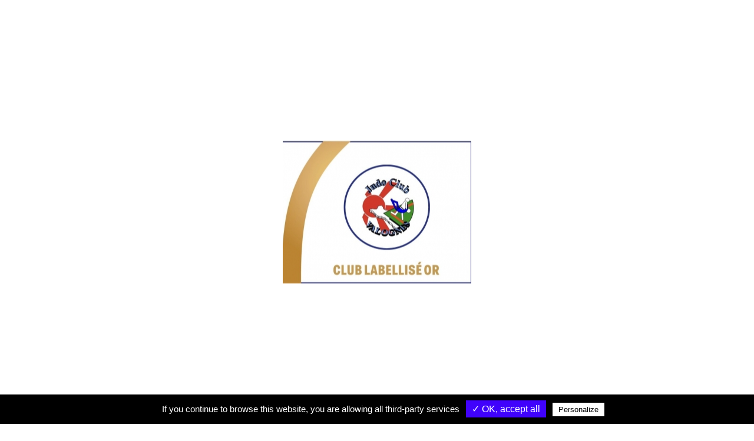

--- FILE ---
content_type: text/html; charset=UTF-8
request_url: https://judo-club-valognes.ffjudo.com/resultat/championnat-de-france-seniors-1d-nor/26778
body_size: 19707
content:
<!DOCTYPE html>
<html>
<head>
	<meta charset="UTF-8">
	<meta name="viewport" content="width=device-width, initial-scale=1.0, minimal-ui">

	<!-- FAVICONS -->
	<link rel="profile" href="http://gmpg.org/xfn/11">
			<link rel="icon" sizes="24x24" href="https://judo-club-valognes.ffjudo.com/uploads/sites/4353/favicon.jpeg">
		<script async="" src="https://www.gstatic.com/recaptcha/releases/n1ZaVsRK4TYyiKxYab0h8MUD/recaptcha__fr.js"></script>

	<!-- TARTE AU CITRON -->
	<link rel="stylesheet" type="text/css" href="https://judo-club-valognes.ffjudo.com/assets/js/tarteaucitron/css/tarteaucitron.css">
	<script src="https://judo-club-valognes.ffjudo.com/assets/js/tarteaucitron/tarteaucitron.js"></script>
	<script src="https://judo-club-valognes.ffjudo.com/assets/js/tarteaucitron/lang/tarteaucitron.fr.js"></script>
	<script src="https://judo-club-valognes.ffjudo.com/assets/js/tarteaucitron/tarteaucitron.services.js"></script>
	<script>
		tarteaucitron.init({
			"privacyUrl": "", /* Privacy policy url */

			"hashtag": "#tarteaucitron", /* Open the panel with this hashtag */
			"cookieName": "tarteaucitron", /* Cookie name */

			"orientation": "bottom", /* Banner position (top - bottom) */
			"showAlertSmall": false, /* Show the small banner on bottom right */
			"cookieslist": true, /* Show the cookie list */

			"adblocker": false, /* Show a Warning if an adblocker is detected */
			"AcceptAllCta" : true, /* Show the accept all button when highPrivacy on */
			"highPrivacy": false, /* Disable auto consent */
			"handleBrowserDNTRequest": false, /* If Do Not Track == 1, disallow all */

			"removeCredit": false, /* Remove credit link */
			"moreInfoLink": true, /* Show more info link */
			"useExternalCss": false, /* If false, the tarteaucitron.css file will be loaded */

			//"cookieDomain": ".my-multisite-domaine.fr", /* Shared cookie for multisite */

			"readmoreLink": "/cookiespolicy" /* Change the default readmore link */
		});
	</script>
    
	
	<title>Résultats de l'évènement judo CHAMPIONNAT DE FRANCE SENIORS 1D : NOR&nbsp;|&nbsp;JUDO CLUB VALOGNES</title>
	<meta name="description" content="Découvrez tous les classements de l'événement Judo CHAMPIONNAT DE FRANCE SENIORS 1D : NOR">

	<meta name="robots" content="max-snippet:-1, max-image-preview:large, max-video-preview:-1">
	<link rel="canonical" href="https://judo-club-valognes.ffjudo.com/">

	<meta property="og:locale" content="fr_FR">
	<meta property="og:type" content="website">
	<meta property="og:title" content="Résultats de l'évènement judo CHAMPIONNAT DE FRANCE SENIORS 1D : NOR&nbsp;|&nbsp;JUDO CLUB VALOGNES">
	<meta property="og:description" content="Découvrez tous les classements de l'événement Judo CHAMPIONNAT DE FRANCE SENIORS 1D : NOR">
	<meta property="og:url" content="https://judo-club-valognes.ffjudo.com/resultat/championnat-de-france-seniors-1d-nor/26778">
	<meta property="og:site_name" content="JUDO CLUB VALOGNES">
	<meta property="og:image" content="https://judo-club-valognes.ffjudo.com/uploads/sites/4353/thumb_w200h200zc2__a06970c998c6946d3d3c4b5fb7fceebf.jpeg">
	<meta property="og:image:secure_url" content="https://judo-club-valognes.ffjudo.com/uploads/sites/4353/thumb_w200h200zc2__a06970c998c6946d3d3c4b5fb7fceebf.jpeg">
	<meta property="og:image:width" content="200">
	<meta property="og:image:height" content="200">

	<meta name="twitter:card" content="summary_large_image">
	<meta name="twitter:description" content="Découvrez tous les classements de l'événement Judo CHAMPIONNAT DE FRANCE SENIORS 1D : NOR">
	<meta name="twitter:title" content="Résultats de l'évènement judo CHAMPIONNAT DE FRANCE SENIORS 1D : NOR&nbsp;|&nbsp;JUDO CLUB VALOGNES">
	<meta name="twitter:site" content="JUDO CLUB VALOGNES">
	<meta name="twitter:image" content="https://judo-club-valognes.ffjudo.com/uploads/sites/4353/thumb_w200h200zc2__a06970c998c6946d3d3c4b5fb7fceebf.jpeg">
	<meta name="twitter:creator" content="https://judo-club-valognes.ffjudo.com/">

	<script type="application/ld+json">
		{
			"@context":"https://schema.org",
			"@graph":
				[
					{
						"@type":"Organization",
						"@id":"https://judo-club-valognes.ffjudo.com/#organization",
						"name":"JUDO CLUB VALOGNES",
						"url":"https://judo-club-valognes.ffjudo.com/",
						"sameAs":
							[
								"https://fr-fr.facebook.com/ffjda/",
								"https://www.instagram.com/ffjda/?hl=fr",
								"https://www.youtube.com/channel/UCRx-Gq3SzzvEl1FkD05Lnvg",
								"https://twitter.com/ffjda"
							],
						"logo":
							{
								"@type":"ImageObject",
								"@id":"https://judo-club-valognes.ffjudo.com/#logo",
								"inLanguage":"fr-FR",
								"url":"https://judo-club-valognes.ffjudo.com/assets/images/logo.png",
								"width":142,
								"height":142,
								"caption":"JUDO CLUB VALOGNES"
							},
						"image":
							{
								"@id":"https://judo-club-valognes.ffjudo.com/#logo"
							}
					},
					{
						"@type":"WebSite",
						"@id":"https://judo-club-valognes.ffjudo.com/#website",
						"url":"https://judo-club-valognes.ffjudo.com/",
						"name":"FFJDA",
						"inLanguage":"fr-FR",
						"description":"Site officiel du club JUDO CLUB VALOGNES",
						"publisher":
							{
								"@id":"https://judo-club-valognes.ffjudo.com/#organization"
							},
						"potentialAction":{
							"@type":"SearchAction",
							"target":"https://judo-club-valognes.ffjudo.com/?s={search_term_string}",
							"query-input":"required name=search_term_string"
						}
					},
					{
						"@type":"WebPage",
						"@id":"https://judo-club-valognes.ffjudo.com/#webpage",
						"url":"https://judo-club-valognes.ffjudo.com/",
						"name":"JUDO CLUB VALOGNES",
						"isPartOf":
							{
								"@id":"https://judo-club-valognes.ffjudo.com/#website"
							},
						"inLanguage":"fr-FR",
						"about":
							{
								"@id":"https://judo-club-valognes.ffjudo.com/#organization"
							},
						"description":""
					}
				]
		}
	</script>

	<script src="https://judo-club-valognes.ffjudo.com/assets/club3/js/libs/jquery-3.4.1.min.js"></script>

	<link rel="stylesheet" id="jquery-ui-theme-css-css" href="https://judo-club-valognes.ffjudo.com/assets/club3/css/libs/jquery-ui/jquery-ui.theme.min.css?ver=1.0" type="text/css" media="all">

	<!-- SLICK -->
	<link rel="stylesheet" id="ffjda_slick-css" href="https://judo-club-valognes.ffjudo.com/assets/club3/css/libs/slick/slick.css?ver=1582278477" type="text/css" media="all">
	<link rel="stylesheet" id="ffjda_slick-theme-css" href="https://judo-club-valognes.ffjudo.com/assets/club3/css/libs/slick/slick-theme.css?ver=1582278477" type="text/css" media="all">
	<link rel="stylesheet" id="fancybox-css" href="https://judo-club-valognes.ffjudo.com/assets/club3/css/libs/fancybox/jquery.fancybox.min.css?ver=5.3.2" type="text/css" media="all">

	<!-- LEAFLET -->
	<!-- <link rel="stylesheet" id="leaflet-css" href="https://judo-club-valognes.ffjudo.com/assets/club3/css/libs/leaflet/leaflet.css?ver=5.3.2" type="text/css" media="all">
	<link rel="stylesheet" id="leaflet-markercluster-css" href="https://judo-club-valognes.ffjudo.com/assets/club3/css/libs/leaflet/MarkerCluster.css?ver=5.3.2" type="text/css" media="all">
	<link rel="stylesheet" id="leaflet-markercluster-default-css" href="https://judo-club-valognes.ffjudo.com/assets/club3/css/libs/leaflet/MarkerCluster.Default.css?ver=5.3.2" type="text/css" media="all"> -->

	<!-- BOOTSTRAP -->
	<link rel="stylesheet" href="https://judo-club-valognes.ffjudo.com/assets/club3/css/libs/bootstrap/bootstrap.min.css">

	<!-- FULLPAGE -->
	<!-- <link rel="stylesheet" href="https://judo-club-valognes.ffjudo.com/assets/club3/css/libs/fullpage/fullpage.min.css"> -->

	<!-- STYLES -->
	<link rel="stylesheet" id="style" href="https://judo-club-valognes.ffjudo.com/assets/club3/css/style.css" type="text/css" media="all">
	<link rel="stylesheet" id="aos-css" href="https://judo-club-valognes.ffjudo.com/assets/club3/css/libs/aos/aos.css" type="text/css" media="all">

	<!-- FONTAWESOME -->
	<link rel="stylesheet" href="https://judo-club-valognes.ffjudo.com/assets/club3/fonts/fontawesome/css/all.min.css" type="text/css" media="all">

	<!-- COULEURS ET TYPOS DYNAMIQUES -->
	<style>
	/* Root */
	/* ----------------------------------------------------- */
	:root {

		--path: https://judo-club-valognes.ffjudo.com;
		--fontpath: https://judo-club-valognes.ffjudo.com/assets/club3/images/;
		--imagepath: https://judo-club-valognes.ffjudo.com/assets/club3/fonts/;

		--col1: #4002fc;
			--col1-rgb: 64, 2, 252;
			--col1-dark: darken(#4002fc, 5%);
		--col2: #33ccff;
			--col2-rgb: 51, 204, 255;
			--col2-dark: darken(#33ccff, 5%);
		--col3: #519023;
			--col3-rgb: 81, 144, 35;
			--col3-dark: darken(#519023, 5%);
		--col1-contrast: #ff0000;
			--col1-contrast-rgb: 255, 0, 0;
		--col2-contrast: #ffffff;
			--col2-contrast-rgb: 255, 255, 255;
		--col3-contrast: #ffffff;
			--col3-contrast-rgb: 255, 255, 255;
		--ff1: Exo 2;
		--ff2: Cabin;
		--ff3: Poppins;
	}
</style>
	<!-- STYLE CRITIQUE -->
	<style>@-webkit-keyframes degradeAnime{0%{background-position:0% 51%}50%{background-position:100% 50%}100%{background-position:0% 50%}}@keyframes degradeAnime{0%{background-position:0% 51%}50%{background-position:100% 50%}100%{background-position:0% 50%}}@font-face{font-family:"Cabin";src:url("/assets/club3/fonts/cabin/cabin-regular.eot");src:url("/assets/club3/fonts/cabin/cabin-regular.eot?#iefix") format("embedded-opentype"),url("/assets/club3/fonts/cabin/cabin-regular.woff") format("woff"),url("/assets/club3/fonts/cabin/cabin-regular.ttf") format("truetype"),url("/assets/club3/fonts/cabin/cabin-regular.svg") format("svg");font-weight:400;font-style:normal}@font-face{font-family:"Cabin";src:url("/assets/club3/fonts/cabin/cabin-italic.eot");src:url("/assets/club3/fonts/cabin/cabin-italic.eot?#iefix") format("embedded-opentype"),url("/assets/club3/fonts/cabin/cabin-italic.woff") format("woff"),url("/assets/club3/fonts/cabin/cabin-italic.ttf") format("truetype"),url("/assets/club3/fonts/cabin/cabin-italic.svg") format("svg");font-weight:400;font-style:italic}@font-face{font-family:"Cabin";src:url("/assets/club3/fonts/cabin/cabin-bold.eot");src:url("/assets/club3/fonts/cabin/cabin-bold.eot?#iefix") format("embedded-opentype"),url("/assets/club3/fonts/cabin/cabin-bold.woff") format("woff"),url("/assets/club3/fonts/cabin/cabin-bold.ttf") format("truetype"),url("/assets/club3/fonts/cabin/cabin-bold.svg") format("svg");font-weight:700;font-style:normal}@font-face{font-family:"Cabin";src:url("/assets/club3/fonts/cabin/cabin-bolditalic.eot");src:url("/assets/club3/fonts/cabin/cabin-bolditalic.eot?#iefix") format("embedded-opentype"),url("/assets/club3/fonts/cabin/cabin-bolditalic.woff") format("woff"),url("/assets/club3/fonts/cabin/cabin-bolditalic.ttf") format("truetype"),url("/assets/club3/fonts/cabin/cabin-bolditalic.svg") format("svg");font-weight:700;font-style:italic}@font-face{font-family:"Lato";src:url("/assets/club3/fonts/lato/lato-regular.eot");src:url("/assets/club3/fonts/lato/lato-regular.eot?#iefix") format("embedded-opentype"),url("/assets/club3/fonts/lato/lato-regular.woff") format("woff"),url("/assets/club3/fonts/lato/lato-regular.ttf") format("truetype"),url("/assets/club3/fonts/lato/lato-regular.svg") format("svg");font-weight:400;font-style:normal}@font-face{font-family:"Lato";src:url("/assets/club3/fonts/lato/lato-italic.eot");src:url("/assets/club3/fonts/lato/lato-italic.eot?#iefix") format("embedded-opentype"),url("/assets/club3/fonts/lato/lato-italic.woff") format("woff"),url("/assets/club3/fonts/lato/lato-italic.ttf") format("truetype"),url("/assets/club3/fonts/lato/lato-italic.svg") format("svg");font-weight:400;font-style:italic}@font-face{font-family:"Lato";src:url("/assets/club3/fonts/lato/lato-bold.eot");src:url("/assets/club3/fonts/lato/lato-bold.eot?#iefix") format("embedded-opentype"),url("/assets/club3/fonts/lato/lato-bold.woff") format("woff"),url("/assets/club3/fonts/lato/lato-bold.ttf") format("truetype"),url("/assets/club3/fonts/lato/lato-bold.svg") format("svg");font-weight:700;font-style:normal}@font-face{font-family:"Lato";src:url("/assets/club3/fonts/lato/lato-bolditalic.eot");src:url("/assets/club3/fonts/lato/lato-bolditalic.eot?#iefix") format("embedded-opentype"),url("/assets/club3/fonts/lato/lato-bolditalic.woff") format("woff"),url("/assets/club3/fonts/lato/lato-bolditalic.ttf") format("truetype"),url("/assets/club3/fonts/lato/lato-bolditalic.svg") format("svg");font-weight:700;font-style:italic}@font-face{font-family:"Overpass";src:url("/assets/club3/fonts/overpass/overpass-regular.eot");src:url("/assets/club3/fonts/overpass/overpass-regular.eot?#iefix") format("embedded-opentype"),url("/assets/club3/fonts/overpass/overpass-regular.woff") format("woff"),url("/assets/club3/fonts/overpass/overpass-regular.ttf") format("truetype"),url("/assets/club3/fonts/overpass/overpass-regular.svg") format("svg");font-weight:400;font-style:normal}@font-face{font-family:"Overpass";src:url("/assets/club3/fonts/overpass/overpass-italic.eot");src:url("/assets/club3/fonts/overpass/overpass-italic.eot?#iefix") format("embedded-opentype"),url("/assets/club3/fonts/overpass/overpass-italic.woff") format("woff"),url("/assets/club3/fonts/overpass/overpass-italic.ttf") format("truetype"),url("/assets/club3/fonts/overpass/overpass-italic.svg") format("svg");font-weight:400;font-style:italic}@font-face{font-family:"Overpass";src:url("/assets/club3/fonts/overpass/overpass-bold.eot");src:url("/assets/club3/fonts/overpass/overpass-bold.eot?#iefix") format("embedded-opentype"),url("/assets/club3/fonts/overpass/overpass-bold.woff") format("woff"),url("/assets/club3/fonts/overpass/overpass-bold.ttf") format("truetype"),url("/assets/club3/fonts/overpass/overpass-bold.svg") format("svg");font-weight:700;font-style:normal}@font-face{font-family:"Overpass";src:url("/assets/club3/fonts/overpass/overpass-bolditalic.eot");src:url("/assets/club3/fonts/overpass/overpass-bolditalic.eot?#iefix") format("embedded-opentype"),url("/assets/club3/fonts/overpass/overpass-bolditalic.woff") format("woff"),url("/assets/club3/fonts/overpass/overpass-bolditalic.ttf") format("truetype"),url("/assets/club3/fonts/overpass/overpass-bolditalic.svg") format("svg");font-weight:700;font-style:italic}@font-face{font-family:"Poppins";src:url("/assets/club3/fonts/poppins/poppins-regular.eot");src:url("/assets/club3/fonts/poppins/poppins-regular.eot?#iefix") format("embedded-opentype"),url("/assets/club3/fonts/poppins/poppins-regular.woff") format("woff"),url("/assets/club3/fonts/poppins/poppins-regular.ttf") format("truetype"),url("/assets/club3/fonts/poppins/poppins-regular.svg") format("svg");font-weight:400;font-style:normal}@font-face{font-family:"Poppins";src:url("/assets/club3/fonts/poppins/poppins-italic.eot");src:url("/assets/club3/fonts/poppins/poppins-italic.eot?#iefix") format("embedded-opentype"),url("/assets/club3/fonts/poppins/poppins-italic.woff") format("woff"),url("/assets/club3/fonts/poppins/poppins-italic.ttf") format("truetype"),url("/assets/club3/fonts/poppins/poppins-italic.svg") format("svg");font-weight:400;font-style:italic}@font-face{font-family:"Poppins";src:url("/assets/club3/fonts/poppins/poppins-bold.eot");src:url("/assets/club3/fonts/poppins/poppins-bold.eot?#iefix") format("embedded-opentype"),url("/assets/club3/fonts/poppins/poppins-bold.woff") format("woff"),url("/assets/club3/fonts/poppins/poppins-bold.ttf") format("truetype"),url("/assets/club3/fonts/poppins/poppins-bold.svg") format("svg");font-weight:700;font-style:normal}@font-face{font-family:"Poppins";src:url("/assets/club3/fonts/poppins/poppins-bolditalic.eot");src:url("/assets/club3/fonts/poppins/poppins-bolditalic.eot?#iefix") format("embedded-opentype"),url("/assets/club3/fonts/poppins/poppins-bolditalic.woff") format("woff"),url("/assets/club3/fonts/poppins/poppins-bolditalic.ttf") format("truetype"),url("/assets/club3/fonts/poppins/poppins-bolditalic.svg") format("svg");font-weight:700;font-style:italic}@font-face{font-family:"icomoon";src:url("/assets/club3/fonts/icomoon/icomoon.eot");src:url("/assets/club3/fonts/icomoon/icomoon.eot?#iefix") format("embedded-opentype"),url("/assets/club3/fonts/icomoon/icomoon.woff") format("woff"),url("/assets/club3/fonts/icomoon/icomoon.ttf") format("truetype"),url("/assets/club3/fonts/icomoon/icomoon.svg") format("svg");font-weight:normal;font-style:normal}.icn{font-family:'icomoon' !important;speak:none;font-style:normal;font-weight:normal;font-variant:normal;text-transform:none;line-height:1;-webkit-font-smoothing:antialiased;-moz-osx-font-smoothing:grayscale}.icn-rgc:before{content:"\e91e"}.icn-rs:before{content:"\e91f"}.icn-rsel:before{content:"\e920"}.icn-rsf:before{content:"\e921"}.icn-rsm:before{content:"\e922"}.icn-tr:before{content:"\e923"}.icn-ceinture:before{content:"\e91c"}.icn-add:before{content:"\e905"}.icn-agenda:before{content:"\e906"}.icn-arrow-plein-bottom:before{content:"\e907"}.icn-arrow-plein-top:before{content:"\e908"}.icn-carousel:before{content:"\e909"}.icn-double-arrow-left:before{content:"\e90a"}.icn-double-arrow-right:before{content:"\e90b"}.icn-drag-and-drop:before{content:"\e90c"}.icn-hands:before{content:"\e90d"}.icn-home:before{content:"\e90e"}.icn-info:before{content:"\e90f"}.icn-logout:before{content:"\e910"}.icn-news:before{content:"\e911"}.icn-page:before{content:"\e912"}.icn-paint:before{content:"\e913"}.icn-photo:before{content:"\e914"}.icn-profil:before{content:"\e915"}.icn-puzzle:before{content:"\e916"}.icn-settings:before{content:"\e917"}.icn-share:before{content:"\e918"}.icn-simple-arrow-left:before{content:"\e919"}.icn-simple-arrow-right:before{content:"\e91a"}.icn-www:before{content:"\e91b"}.icn-arrow-down:before{content:"\e900"}.icn-arrow-left:before{content:"\e901"}.icn-arrow-right:before{content:"\e902"}.icn-arrow-up:before{content:"\e903"}.icn-k:before{content:"\e904"}.icn-grid:before{content:"\e91d"}*{-webkit-box-sizing:border-box;-ms-box-sizing:border-box;-o-box-sizing:border-box;box-sizing:border-box;margin:0;padding:0}*:focus{outline:1px dashed rgba(0,0,0,0.1)}html{font-size:100%}body{overflow-x:hidden;font-family:var(--ff1)}body.search-open,body.menu-open,body.popup-open{overflow:hidden}h1,.h1,h2,.h2,h3,.h3,h4,.h4,h5,.h5,h6,.h6{line-height:1;font-style:normal}h1,.h1{font-size:2rem;font-family:var(--ff1);color:var(--col2);font-weight:normal}h1 span,.h1 span{font-weight:bold}h2,.h2{font-size:1.5rem;color:var(--col2);font-family:var(--ff1);font-weight:bold}h3,.h3{font-size:1.125rem;color:var(--col2);font-family:var(--ff1);font-weight:bold}h4,.h4{font-size:1.125rem;color:var(--col2);font-family:var(--ff1);font-weight:bold}h5,.h5{font-size:1rem;color:var(--col2);font-family:var(--ff1);font-weight:bold}h6,.h6{font-size:.875rem;color:var(--col2);font-family:var(--ff1);font-weight:bold}ol,ul{margin:0 0 1rem 0;padding:0 0 0 1rem}ol li,ul li{color:var(--dark);font-weight:400;line-height:1.25}p{font-size:1rem;color:var(--dark);font-family:var(--ff2);font-weight:normal;margin:0}p+p{margin-top:1rem}address{margin:0.75em 0;font-style:normal}a{text-decoration:none;color:var(--col3);font-weight:bold;cursor:pointer}a img{border:none}em{font-style:italic}fieldset,form{margin:0;padding:0;border:none}button,input,select{vertical-align:middle}::-webkit-input-placeholder{color:var(--col2);font-size:1rem}::-moz-placeholder{color:var(--col2);font-size:1rem}::-ms-input-placeholder{color:var(--col2);font-size:1rem}::placeholder{color:var(--col2);font-size:1rem}.clear{clear:both}.clearfix::after{content:".";display:block;clear:both;visibility:hidden;line-height:0;height:0}img{max-width:100%;height:auto}article p{font-size:1rem}td,th{padding:0.25rem}.screen-reader-text{display:none}.text-center{text-align:center}.text-left{text-align:left}.text-right{text-align:right}.italic{font-style:italic}.underline{text-decoration:underline}.indented{text-indent:-9999px;display:inline-block}.flex{display:-webkit-box;display:-ms-flexbox;display:flex}.align-top{-webkit-box-align:start;-ms-flex-align:start;align-items:flex-start}.align-center{-webkit-box-align:center;-ms-flex-align:center;align-items:center}.align-bottom{-webkit-box-align:end;-ms-flex-align:end;align-items:flex-end}.justify-left{-webkit-box-pack:start;-ms-flex-pack:start;justify-content:flex-start}.justify-center{-webkit-box-pack:center;-ms-flex-pack:center;justify-content:center}.justify-right{-webkit-box-pack:end;-ms-flex-pack:end;justify-content:flex-end}.container{width:100%;max-width:1380px;margin:0 auto;position:relative}.container-fluid{width:100%}.col1{color:var(--col1)}.col2{color:var(--col2)}.col3{color:var(--col3)}.success{color:#0CBB77}.danger{color:#AA1451}.bg1{background-color:var(--col1)}.bg2{background-color:var(--col2)}.bg3{background-color:var(--col3)}.gradient1{background:var(--col1);background:-webkit-gradient(linear, left bottom, left top, from(rgba(var(--col1-rgb), 0.1)), to(rgba(255,255,255,0)));background:linear-gradient(0deg, rgba(var(--col1-rgb), 0.1) 0%, rgba(255,255,255,0) 100%);filter:progid:DXImageTransform.Microsoft.gradient(startColorstr="var(--col1)",endColorstr="var(--col1)",GradientType=1)}.gradient2{background:var(--col2);background:-webkit-gradient(linear, left bottom, left top, from(rgba(var(--col2-rgb), 0.1)), to(rgba(255,255,255,0)));background:linear-gradient(0deg, rgba(var(--col2-rgb), 0.1) 0%, rgba(255,255,255,0) 100%);filter:progid:DXImageTransform.Microsoft.gradient(startColorstr="var(--col2)",endColorstr="var(--col2)",GradientType=1)}.gradient3{background:var(--col3);background:-webkit-gradient(linear, left bottom, left top, from(rgba(var(--col3-rgb), 0.1)), to(rgba(255,255,255,0)));background:linear-gradient(0deg, rgba(var(--col3-rgb), 0.1) 0%, rgba(255,255,255,0) 100%);filter:progid:DXImageTransform.Microsoft.gradient(startColorstr="var(--col3)",endColorstr="var(--col3)",GradientType=1)}.ff1{font-family:var(--ff1)}.ff2{font-family:var(--ff2)}.ff3{font-family:var(--ff3)}.p0{padding:0rem}.p1{padding:1rem}.p2{padding:2rem}.p3{padding:3rem}.p4{padding:4rem}.pt0{padding-top:0rem}.pt1{padding-top:1rem}.pt2{padding-top:2rem}.pt3{padding-top:3rem}.pt4{padding-top:4rem}.pb0{padding-bottom:0rem}.pb1{padding-bottom:1rem}.pb2{padding-bottom:2rem}.pb3{padding-bottom:3rem}.pb4{padding-bottom:4rem}.mt0{margin-top:0rem}.mt1{margin-top:1rem}.mt2{margin-top:2rem}.mt3{margin-top:3rem}.mt4{margin-top:4rem}.mb0{margin-bottom:0rem}.mb1{margin-bottom:1rem}.mb2{margin-bottom:2rem}.mb3{margin-bottom:3rem}.mb4{margin-bottom:4rem}.image.image-style-side{float:right;margin-left:1rem;margin-bottom:1rem}.image-style-align-left{float:left;margin-right:1rem}.image-style-align-center{margin-left:auto;margin-right:auto}.image-style-align-right{float:right;margin-left:1rem}.image.image_resized{display:block;-webkit-box-sizing:border-box;box-sizing:border-box;max-width:100%}.image.image_resized img{width:100%}.image.image_resized>figcaption{display:block}@media (min-width: 480px){body{overflow-x:hidden;font-size:16px}}@media (min-width: 576px){body{font-size:16px}}@media (min-width: 768px){body{font-size:16px}h1,.h1{font-size:2.25rem}h2,.h2{font-size:1.75rem}h3,.h3{font-size:1.5rem}h4,.h4{font-size:1.5rem}}@media (min-width: 992px){body{font-size:16px}h1,.h1{font-size:2.5rem}h2,.h2{font-size:2rem}h3,.h3{font-size:1.75rem}h4,.h4{font-size:1.75rem}a{-webkit-transition:all 2s cubic-bezier(0.12, 0.9, 0.79, 1);transition:all 2s cubic-bezier(0.12, 0.9, 0.79, 1)}a:hover{text-decoration:none;color:var(--col3)}}@media (min-width: 1200px){body{font-size:16px}h1,.h1{font-size:2.75rem}h2,.h2{font-size:2.25rem}h3,.h3{font-size:2rem}h4,.h4{font-size:2rem}}@media (min-width: 1600px){body{font-size:16px}h1,.h1{font-size:3rem}h2,.h2{font-size:2.5rem}h3,.h3{font-size:2.25rem}h4,.h4{font-size:2.25rem}}.intro{position:fixed;display:block;top:0;bottom:0;left:0;right:0;width:auto;height:auto;overflow:hidden;z-index:29999;pointer-events:none;background-color:#fff;color:#000}.intro .logo-intro{display:block;position:absolute;top:50%;left:50%;-webkit-transform:translate(-50%, -50%);transform:translate(-50%, -50%);width:90%;height:auto;text-align:center;-webkit-transition:opacity 0.4s linear;transition:opacity 0.4s linear}.intro .logo-intro p{text-align:center;color:var(--col2);font-size:1em;-webkit-transition:all 1.5s ease-out;transition:all 1.5s ease-out;-webkit-transition-delay:0.6s;transition-delay:0.6s}.intro .nom-intro{text-transform:uppercase;text-align:center;font-size:1.25rem;font-family:var(--ff1)}.intro.animate{-webkit-animation-name:fadeOut;animation-name:fadeOut;-webkit-animation-duration:1s;animation-duration:1s;-webkit-animation-iteration-count:1;animation-iteration-count:1;-webkit-animation-fill-mode:forwards;animation-fill-mode:forwards;-webkit-animation-timing-function:ease-out;animation-timing-function:ease-out;-webkit-animation-delay:3s;animation-delay:3s}.intro.animate .logo-intro{opacity:1}.intro.animate .logo-intro svg .st1{opacity:1}.intro.animate .logo-intro svg .st2.lines1{-webkit-animation:lines1 2s cubic-bezier(0.14, 0.66, 0.28, 0.93);animation:lines1 2s cubic-bezier(0.14, 0.66, 0.28, 0.93);-webkit-animation-iteration-count:1;animation-iteration-count:1;-webkit-animation-direction:forwards;animation-direction:forwards}.intro.animate .logo-intro svg .st2.lines2{-webkit-animation:lines1 2s cubic-bezier(0.14, 0.66, 0.28, 0.93);animation:lines1 2s cubic-bezier(0.14, 0.66, 0.28, 0.93);-webkit-animation-delay:0.4s;animation-delay:0.4s;-webkit-animation-iteration-count:1;animation-iteration-count:1;-webkit-animation-direction:forwards;animation-direction:forwards}.intro.animate .logo-intro .nom{bottom:0}.intro.animate .logo-intro .symbole{opacity:1}.intro.animated{display:none}@-webkit-keyframes lines1{to{stroke-dashoffset:0px}}@keyframes lines1{to{stroke-dashoffset:0px}}.screen__loader{opacity:0;visibility:hidden;-webkit-transition:all 2s cubic-bezier(0.12, 0.9, 0.79, 1);transition:all 2s cubic-bezier(0.12, 0.9, 0.79, 1);position:fixed;top:0;left:0;right:0;bottom:0;background-color:rgba(255,255,255,0.9);z-index:99999}.screen__loader.visible{opacity:1;visibility:visible}.screen__loader__content{display:block;position:absolute;top:50%;left:50%;-webkit-transform:translate(-50%, -50%);transform:translate(-50%, -50%)}.screen__loader__content p{font-family:var(--ff2);text-transform:uppercase;font-weight:bold;font-size:3rem;color:#fff;text-shadow:0 0 6px rgba(0,0,0,0.6);text-align:center;position:relative;z-index:4;margin:0;padding:3rem 0}.screen__loader__content .bands{position:absolute;display:block;position:absolute;top:50%;left:50%;-webkit-transform:translate(-50%, -50%);transform:translate(-50%, -50%);width:100%;height:100%;display:-moz-flex;display:-ms-flex;display:-o-flex;display:-webkit-box;display:-ms-flexbox;display:flex;-webkit-box-orient:horizontal;-webkit-box-direction:normal;-ms-flex-direction:row;flex-direction:row;-ms-flex-wrap:nowrap;flex-wrap:nowrap;-webkit-box-pack:center;-ms-flex-pack:center;justify-content:center;-webkit-box-align:center;-ms-flex-align:center;align-items:center}.screen__loader__content .bands div{width:20%;-webkit-transform:skewX(-35deg);transform:skewX(-35deg);-webkit-box-shadow:0 0 6px rgba(0,0,0,0.2);box-shadow:0 0 6px rgba(0,0,0,0.2);-webkit-animation:blink 3s infinite;animation:blink 3s infinite}.screen__loader__content .bands div:nth-child(1){height:50%;background-color:var(--col3);-webkit-animation-delay:0s;animation-delay:0s}.screen__loader__content .bands div:nth-child(2){height:80%;background-color:#fff;-webkit-animation-delay:1s;animation-delay:1s}.screen__loader__content .bands div:nth-child(3){height:50%;background-color:var(--col2);-webkit-animation-delay:2s;animation-delay:2s}@-webkit-keyframes fadeOut{from{opacity:1}to{opacity:0}}@keyframes fadeOut{from{opacity:1}to{opacity:0}}@media (min-width: 480px){.intro{background-size:50% auto}}@media (min-width: 576px){.intro{background-size:40% auto}}@media (min-width: 992px){.intro{background-size:30% auto}.intro .logo-intro{width:50%}}@media (min-width: 1200px){.intro{background-size:30% auto}}@media (min-width: 1600px){.intro{background-size:25% auto}}.site__header{position:fixed;z-index:2000;top:0;left:0;right:0;-webkit-transition:all 0.4s cubic-bezier(0.14, 0.66, 0.28, 0.93);transition:all 0.4s cubic-bezier(0.14, 0.66, 0.28, 0.93);background-color:#fff}.site__header__container{display:-moz-flex;display:-ms-flex;display:-o-flex;display:-webkit-box;display:-ms-flexbox;display:flex;-webkit-box-orient:horizontal;-webkit-box-direction:normal;-ms-flex-direction:row;flex-direction:row;-ms-flex-wrap:nowrap;flex-wrap:nowrap;-webkit-box-pack:start;-ms-flex-pack:start;justify-content:flex-start;-webkit-box-align:center;-ms-flex-align:center;align-items:center}.site__header__oval{position:absolute;top:0;right:0;z-index:0;width:55%;height:auto;pointer-events:none;-webkit-transition:opacity 0.4s cubic-bezier(0.14, 0.66, 0.28, 0.93),z-index 0s linear;transition:opacity 0.4s cubic-bezier(0.14, 0.66, 0.28, 0.93),z-index 0s linear;-webkit-transition-delay:0s, .4s;transition-delay:0s, .4s;overflow:hidden;-webkit-animation:pulse 16s infinite;animation:pulse 16s infinite}.site__header__oval svg path{fill:var(--col1)}body.menu-open .site__header__oval{opacity:0.15}.site__header__logo{position:relative;z-index:2001;height:3.75rem;padding:1vw 0;-webkit-transition:all 0.4s cubic-bezier(0.14, 0.66, 0.28, 0.93);transition:all 0.4s cubic-bezier(0.14, 0.66, 0.28, 0.93);display:-moz-flex;display:-ms-flex;display:-o-flex;display:-webkit-box;display:-ms-flexbox;display:flex;-webkit-box-orient:vertical;-webkit-box-direction:normal;-ms-flex-direction:column;flex-direction:column;-ms-flex-wrap:nowrap;flex-wrap:nowrap;-webkit-box-pack:start;-ms-flex-pack:start;justify-content:flex-start;-webkit-box-align:center;-ms-flex-align:center;align-items:center}.site__header__logo a{display:block;width:100%;height:calc(100% - 10px);text-align:center}.site__header__logo img{width:auto;height:100%}.site__header__logo p{line-height:1;color:var(--col1-contrast);padding-left:.5rem;font-size:.625rem;font-family:var(--ff1);font-weight:bold;text-transform:uppercase}.site__header__selicencier a{display:inline-block;margin-left:.5rem;padding:0 1rem;color:var(--col3-contrast);background-color:var(--col3);height:3.75rem;line-height:3.75rem}.site__header__selicencier a>span{display:none}.site__header__open__aside{position:absolute;right:25%;top:0;width:3.875rem;height:3.75rem;z-index:10001;padding:0;display:-moz-flex;display:-ms-flex;display:-o-flex;display:-webkit-box;display:-ms-flexbox;display:flex;-webkit-box-orient:horizontal;-webkit-box-direction:normal;-ms-flex-direction:row;flex-direction:row;-ms-flex-wrap:nowrap;flex-wrap:nowrap;-webkit-box-pack:center;-ms-flex-pack:center;justify-content:center;-webkit-box-align:center;-ms-flex-align:center;align-items:center}.site__header__open__aside .open-aside{color:#000}.site__header__open__aside .open-aside span{display:block;font-size:.5625rem;text-transform:uppercase}.site__header__open__aside .open-aside.active{color:var(--col3)}body.menu-open .site__header__open__aside .open-aside{color:#000}body:not(.home) .site__header__open__aside{display:none}.site__header__open__aside__local{position:absolute;width:3.75rem;height:3.75rem;right:calc(25% + 60px);z-index:10002;padding:0;display:-moz-flex;display:-ms-flex;display:-o-flex;display:-webkit-box;display:-ms-flexbox;display:flex;-webkit-box-orient:horizontal;-webkit-box-direction:normal;-ms-flex-direction:row;flex-direction:row;-ms-flex-wrap:nowrap;flex-wrap:nowrap;-webkit-box-pack:center;-ms-flex-pack:center;justify-content:center;-webkit-box-align:center;-ms-flex-align:center;align-items:center}.site__header__open__aside__local .open-aside-local{color:#000}.site__header__open__aside__local .open-aside-local span{display:block;font-size:.5625rem;text-transform:uppercase}.site__header__open__aside__local .open-aside-local.active{color:var(--col3)}body.menu-open .site__header__open__aside__local .open-aside-local{color:#000}body:not(.home) .site__header__open__aside__local{display:none}.site__header__toggle{position:absolute;right:1rem;top:0;z-index:2022;padding:.3125rem 0}.site__header__toggle .site__header__menu__btn{position:relative;display:-moz-flex;display:-ms-flex;display:-o-flex;display:-webkit-box;display:-ms-flexbox;display:flex;-webkit-box-orient:vertical;-webkit-box-direction:normal;-ms-flex-direction:column;flex-direction:column;-ms-flex-wrap:nowrap;flex-wrap:nowrap;-webkit-box-pack:center;-ms-flex-pack:center;justify-content:center;-webkit-box-align:center;-ms-flex-align:center;align-items:center;width:2.5rem;height:2.5rem;border-radius:2.5rem}.site__header__toggle .site__header__menu__btn .bars{position:relative;width:50%;height:14px}.site__header__toggle .site__header__menu__btn span.bar{display:block;position:absolute;left:50%;width:100%;-webkit-transform:translateX(-50%);transform:translateX(-50%);height:.1875rem;border-radius:.1875rem;background-color:#000;-webkit-transition:all 0.4s cubic-bezier(0.14, 0.66, 0.28, 0.93);transition:all 0.4s cubic-bezier(0.14, 0.66, 0.28, 0.93)}.site__header__toggle .site__header__menu__btn span.bar.bar1{top:0%}.site__header__toggle .site__header__menu__btn span.bar.bar2{top:50%}.site__header__toggle .site__header__menu__btn span.bar.bar3{top:100%}.site__header__toggle .site__header__menu__btn span.label{margin-top:6px;font-size:.625rem;text-transform:uppercase;color:#000}.site__header__toggle .site__header__menu__btn.animate{border-color:var(--col1)}.site__header__toggle .site__header__menu__btn.animate span.bar{-webkit-transform-origin:50% 50%;transform-origin:50% 50%;background-color:var(--col1)}.site__header__toggle .site__header__menu__btn.animate span.bar.bar1{top:50%;-webkit-transform:translateX(-50%) rotate(45deg);transform:translateX(-50%) rotate(45deg)}.site__header__toggle .site__header__menu__btn.animate span.bar.bar2{width:0}.site__header__toggle .site__header__menu__btn.animate span.bar.bar3{top:50%;-webkit-transform:translateX(-50%) rotate(-45deg);transform:translateX(-50%) rotate(-45deg)}.site__header__toggle .site__header__menu__btn.animate span.label{color:var(--col1)}.site__header__menu{position:fixed;left:0;right:0;top:0;bottom:0;height:100vh;z-index:2000;-webkit-transition:all 0.4s cubic-bezier(0.14, 0.66, 0.28, 0.93);transition:all 0.4s cubic-bezier(0.14, 0.66, 0.28, 0.93);background-color:#fff;padding:3.75rem 1rem 6rem 1rem;opacity:0;visibility:hidden}.site__header__menu__list{padding:0;margin:0;list-style:none}.site__header__menu__list__container{display:-moz-flex;display:-ms-flex;display:-o-flex;display:-webkit-box;display:-ms-flexbox;display:flex;-webkit-box-orient:vertical;-webkit-box-direction:normal;-ms-flex-direction:column;flex-direction:column;-ms-flex-wrap:nowrap;flex-wrap:nowrap;-webkit-box-pack:center;-ms-flex-pack:center;justify-content:center;-webkit-box-align:center;-ms-flex-align:center;align-items:center;height:100%;overflow:auto}.site__header__menu__list__item{width:100%;list-style:none;position:relative;text-align:center;opacity:0;visibility:hidden;-webkit-transition:all 2s cubic-bezier(0.12, 0.9, 0.79, 1);transition:all 2s cubic-bezier(0.12, 0.9, 0.79, 1)}.site__header__menu__list__item__link{padding:2vh 3rem;position:relative}.site__header__menu__list__item__link>a{position:relative;display:block;font-size:3vh;line-height:3vh;font-family:var(--ff1);color:#000;text-transform:none;font-weight:bold;padding:0;-webkit-transition:all 0.4s cubic-bezier(0.14, 0.66, 0.28, 0.93);transition:all 0.4s cubic-bezier(0.14, 0.66, 0.28, 0.93)}.site__header__menu__list__item__link .open-ssmenu{position:absolute;top:50%;width:3vh;height:3vh;font-size:2vh;line-height:2vh;right:1rem;display:block;color:#000;-webkit-transition:all 0.4s cubic-bezier(0.14, 0.66, 0.28, 0.93);transition:all 0.4s cubic-bezier(0.14, 0.66, 0.28, 0.93);-webkit-transform:translate(0, -50%);transform:translate(0, -50%)}.site__header__menu__list__item__link .open-ssmenu.active{color:var(--col1);-webkit-transform:translate(0, -50%) rotate(180deg);transform:translate(0, -50%) rotate(180deg)}.site__header__menu__list__item__list{padding:0;margin:0;list-style:none}.site__header__menu__list__item__list__container{display:none;list-style:none;padding:0;margin:0}.site__header__menu__list__item__list__item{width:100%;list-style:none;position:relative;text-align:center}.site__header__menu__list__item__list__item__link{position:relative;padding:2vh 3rem}.site__header__menu__list__item__list__item__link>a{position:relative;display:block;font-size:2.5vh;line-height:2.5vh;font-family:var(--ff1);color:#000;text-transform:none;font-weight:normal;padding:0;-webkit-transition:all 0.4s cubic-bezier(0.14, 0.66, 0.28, 0.93);transition:all 0.4s cubic-bezier(0.14, 0.66, 0.28, 0.93);opacity:1}.site__header__menu__list__item__list__item__link .open-ssmenu{position:absolute;top:50%;width:3vh;height:3vh;font-size:2vh;line-height:2vh;right:1rem;display:block;color:#000;-webkit-transition:all 0.4s cubic-bezier(0.14, 0.66, 0.28, 0.93);transition:all 0.4s cubic-bezier(0.14, 0.66, 0.28, 0.93);-webkit-transform:translate(0, -50%);transform:translate(0, -50%)}.site__header__menu__list__item__list__item__link .open-ssmenu.active{color:var(--col1);-webkit-transform:translate(0, -50%) rotate(180deg);transform:translate(0, -50%) rotate(180deg)}.site__header__menu__list__item__list__item__list{padding:0;margin:0;list-style:none}.site__header__menu__list__item__list__item__list__item{width:100%;list-style:none;position:relative;text-align:center}.site__header__menu__list__item__list__item__list__item__link{position:relative;padding:2vh 3rem}.site__header__menu__list__item__list__item__list__item__link>a{position:relative;display:block;font-size:2vh;line-height:2vh;font-family:var(--ff1);color:#000;font-weight:normal;padding:0;-webkit-transition:all 0.4s cubic-bezier(0.14, 0.66, 0.28, 0.93);transition:all 0.4s cubic-bezier(0.14, 0.66, 0.28, 0.93);opacity:1}.site__header__menu__list__item__list__item__list__item__link>.open-ssmenu{position:absolute;top:50%;-webkit-transform:translate(0, 50%);transform:translate(0, 50%);right:1rem;width:3vh;height:3vh;font-size:2vh;line-height:2vh;display:block;color:#000;-webkit-transition:all 0.4s cubic-bezier(0.14, 0.66, 0.28, 0.93);transition:all 0.4s cubic-bezier(0.14, 0.66, 0.28, 0.93)}.site__header__menu__list__item__list__item__list__item__link>.open-ssmenu.active{color:var(--col1);-webkit-transform:translate(0, -50%) rotate(180deg);transform:translate(0, -50%) rotate(180deg)}.site__header__menu__list__item__list__item__list__item:hover>.site__header__menu__list__item__list__item__list__item__link>a,.site__header__menu__list__item__list__item__list__item.active>.site__header__menu__list__item__list__item__list__item__link>a{color:var(--col1)}.site__header__menu__list__item__list__item__list__item:hover>.site__header__menu__list__item__list__item__list__item__link>a i,.site__header__menu__list__item__list__item__list__item.active>.site__header__menu__list__item__list__item__list__item__link>a i{color:inherit}.site__header__menu__list__item__list__item__list__item:hover>.site__header__menu__list__item__list__item__list__item__link>a:after,.site__header__menu__list__item__list__item__list__item.active>.site__header__menu__list__item__list__item__list__item__link>a:after{width:100%;background-color:var(--col1)}.site__header__menu__list__item__list__item:hover>.site__header__menu__list__item__list__item__link>a,.site__header__menu__list__item__list__item.active>.site__header__menu__list__item__list__item__link>a{color:var(--col1)}.site__header__menu__list__item__list__item:hover>.site__header__menu__list__item__list__item__link>a i,.site__header__menu__list__item__list__item.active>.site__header__menu__list__item__list__item__link>a i{color:inherit}.site__header__menu__list__item__list__item:hover>.site__header__menu__list__item__list__item__link>a:after,.site__header__menu__list__item__list__item.active>.site__header__menu__list__item__list__item__link>a:after{width:100%;background-color:var(--col1)}.site__header__menu__list__item:hover>.site__header__menu__list__item__link>a,.site__header__menu__list__item.active>.site__header__menu__list__item__link>a{color:var(--col1)}.site__header__menu__list__item:hover>.site__header__menu__list__item__link>a i,.site__header__menu__list__item.active>.site__header__menu__list__item__link>a i{color:inherit}.site__header__menu__list__item:hover>.site__header__menu__list__item__link>a:after,.site__header__menu__list__item.active>.site__header__menu__list__item__link>a:after{width:100%;background-color:var(--col1)}.site__header__menu__footer{position:absolute;bottom:0;left:0;right:0;margin:0.5rem auto;opacity:0;-webkit-transition:all 2s cubic-bezier(0.12, 0.9, 0.79, 1);transition:all 2s cubic-bezier(0.12, 0.9, 0.79, 1);-webkit-transition-delay:1s;transition-delay:1s}.site__header__menu__footer__logo{width:100%;display:-moz-flex;display:-ms-flex;display:-o-flex;display:-webkit-box;display:-ms-flexbox;display:flex;-webkit-box-orient:horizontal;-webkit-box-direction:normal;-ms-flex-direction:row;flex-direction:row;-ms-flex-wrap:nowrap;flex-wrap:nowrap;-webkit-box-pack:center;-ms-flex-pack:center;justify-content:center;-webkit-box-align:center;-ms-flex-align:center;align-items:center}.site__header__menu__footer__name{padding-right:0.5rem;font-size:1rem;font-weight:900;line-height:1;width:50%}.site__header__menu__footer__address{border-left:3px solid var(--col1);padding-left:0.5rem;font-size:.625rem;width:50%}.site__header__menu__footer__tel{width:100%;text-align:center}.site__header__menu__footer__tel a{font-size:1.75rem;font-weight:900;color:var(--col1)}body.menu-open .site__header__menu{opacity:1;visibility:visible}body.menu-open .site__header__menu__list__item{opacity:1;visibility:visible}body.menu-open .site__header__menu__list__item:nth-child(1){-webkit-transition-delay:calc(100ms + (1 * 100ms));transition-delay:calc(100ms + (1 * 100ms))}body.menu-open .site__header__menu__list__item:nth-child(2){-webkit-transition-delay:calc(100ms + (2 * 100ms));transition-delay:calc(100ms + (2 * 100ms))}body.menu-open .site__header__menu__list__item:nth-child(3){-webkit-transition-delay:calc(100ms + (3 * 100ms));transition-delay:calc(100ms + (3 * 100ms))}body.menu-open .site__header__menu__list__item:nth-child(4){-webkit-transition-delay:calc(100ms + (4 * 100ms));transition-delay:calc(100ms + (4 * 100ms))}body.menu-open .site__header__menu__list__item:nth-child(5){-webkit-transition-delay:calc(100ms + (5 * 100ms));transition-delay:calc(100ms + (5 * 100ms))}body.menu-open .site__header__menu__list__item:nth-child(6){-webkit-transition-delay:calc(100ms + (6 * 100ms));transition-delay:calc(100ms + (6 * 100ms))}body.menu-open .site__header__menu__list__item:nth-child(7){-webkit-transition-delay:calc(100ms + (7 * 100ms));transition-delay:calc(100ms + (7 * 100ms))}body.menu-open .site__header__menu__list__item:nth-child(8){-webkit-transition-delay:calc(100ms + (8 * 100ms));transition-delay:calc(100ms + (8 * 100ms))}body.menu-open .site__header__menu__list__item:nth-child(9){-webkit-transition-delay:calc(100ms + (9 * 100ms));transition-delay:calc(100ms + (9 * 100ms))}body.menu-open .site__header__menu__list__item:nth-child(10){-webkit-transition-delay:calc(100ms + (10 * 100ms));transition-delay:calc(100ms + (10 * 100ms))}body.menu-open .site__header__menu__list__item:nth-child(11){-webkit-transition-delay:calc(100ms + (11 * 100ms));transition-delay:calc(100ms + (11 * 100ms))}body.menu-open .site__header__menu__list__item:nth-child(12){-webkit-transition-delay:calc(100ms + (12 * 100ms));transition-delay:calc(100ms + (12 * 100ms))}body.menu-open .site__header__menu__list__item:nth-child(13){-webkit-transition-delay:calc(100ms + (13 * 100ms));transition-delay:calc(100ms + (13 * 100ms))}body.menu-open .site__header__menu__list__item:nth-child(14){-webkit-transition-delay:calc(100ms + (14 * 100ms));transition-delay:calc(100ms + (14 * 100ms))}body.menu-open .site__header__menu__list__item:nth-child(15){-webkit-transition-delay:calc(100ms + (15 * 100ms));transition-delay:calc(100ms + (15 * 100ms))}body.menu-open .site__header__menu__list__item:nth-child(16){-webkit-transition-delay:calc(100ms + (16 * 100ms));transition-delay:calc(100ms + (16 * 100ms))}body.menu-open .site__header__menu__list__item:nth-child(17){-webkit-transition-delay:calc(100ms + (17 * 100ms));transition-delay:calc(100ms + (17 * 100ms))}body.menu-open .site__header__menu__list__item:nth-child(18){-webkit-transition-delay:calc(100ms + (18 * 100ms));transition-delay:calc(100ms + (18 * 100ms))}body.menu-open .site__header__menu__list__item:nth-child(19){-webkit-transition-delay:calc(100ms + (19 * 100ms));transition-delay:calc(100ms + (19 * 100ms))}body.menu-open .site__header__menu__list__item:nth-child(20){-webkit-transition-delay:calc(100ms + (20 * 100ms));transition-delay:calc(100ms + (20 * 100ms))}body.menu-open .site__header__menu__footer{opacity:1}.site__header.scrolledDown,.site__header.scrolledUp{overflow:hidden;background-color:#fff}.site__header.scrolledDown .site__header__logo,.site__header.scrolledUp .site__header__logo{height:4rem}.site__header.scrolledDown .site__header__logo p,.site__header.scrolledUp .site__header__logo p{color:#000}.site__header.scrolledDown .site__header__selicencier a,.site__header.scrolledUp .site__header__selicencier a{height:3rem;line-height:3rem}.site__header.scrolledDown .site__header__open__aside .open-aside,.site__header.scrolledUp .site__header__open__aside .open-aside{color:#000}.site__header.scrolledDown .site__header__open__aside__local .open-aside-local,.site__header.scrolledUp .site__header__open__aside__local .open-aside-local{color:#000}.site__header.scrolledDown .site__header__toggle .site__header__menu__btn,.site__header.scrolledUp .site__header__toggle .site__header__menu__btn{-webkit-transition:all 0.4s cubic-bezier(0.14, 0.66, 0.28, 0.93);transition:all 0.4s cubic-bezier(0.14, 0.66, 0.28, 0.93);width:3.375rem;height:3.375rem}.site__header.scrolledDown .site__header__toggle span.bar,.site__header.scrolledUp .site__header__toggle span.bar{background-color:#000}.site__header.scrolledDown .site__header__toggle span.label,.site__header.scrolledUp .site__header__toggle span.label{color:#000}.site__header.scrolledDown .site__header__oval,.site__header.scrolledUp .site__header__oval{opacity:0.15}@media (min-width: 480px){.site__header__oval{width:calc(100% / 12 * 5)}.site__header__menu__oval{width:calc(100% / 12 * 5)}.site__header__selicencier a>span{display:inline;text-transform:uppercase;font-weight:bold}}@media (min-width: 576px){.site__header__menu__list{display:-moz-flex;display:-ms-flex;display:-o-flex;display:-webkit-box;display:-ms-flexbox;display:flex;-webkit-box-orient:horizontal;-webkit-box-direction:normal;-ms-flex-direction:row;flex-direction:row;-ms-flex-wrap:wrap;flex-wrap:wrap;-webkit-box-pack:end;-ms-flex-pack:end;justify-content:flex-end;-webkit-box-align:start;-ms-flex-align:start;align-items:flex-start}.site__header__menu__list__item{width:50%}.site__header__menu__footer{position:absolute;bottom:0;left:0;right:0;display:-moz-flex;display:-ms-flex;display:-o-flex;display:-webkit-box;display:-ms-flexbox;display:flex;-webkit-box-orient:horizontal;-webkit-box-direction:normal;-ms-flex-direction:row;flex-direction:row;-ms-flex-wrap:nowrap;flex-wrap:nowrap;-webkit-box-pack:justify;-ms-flex-pack:justify;justify-content:space-between;-webkit-box-align:start;-ms-flex-align:start;align-items:flex-start}.site__header__menu__footer__logo{width:auto;-webkit-box-pack:start;-ms-flex-pack:start;justify-content:flex-start}.site__header__menu__footer__tel{text-align:right;width:auto}.site__header__menu__footer__name,.site__header__menu__footer__address{font-size:.875rem}}@media (min-width: 768px){.site__header__logo{height:6.25rem}.site__header__selicencier{position:absolute;top:50%;right:6.25rem;-webkit-transform:translateY(-50%);transform:translateY(-50%)}.site__header__selicencier a{margin-left:1rem}.site__header__toggle{top:50%;-webkit-transform:translateY(-50%);transform:translateY(-50%)}.site__header__toggle .site__header__menu__btn{width:4.375rem;height:4.375rem;border-radius:4.375rem;padding:0}.site__header__toggle .site__header__menu__btn span.label{font-size:.75rem}.site__header__menu__list__container{display:-webkit-box;display:-ms-flexbox;display:flex;padding:6.25rem 0 0 0}.site__header__menu__list__item{width:calc(100% / 3);text-align:left}.site__header__menu__list .site__header__menu__list__item__list__item,.site__header__menu__list .site__header__menu__list__item__list__item__list__item{text-align:left}.site__header__menu__footer__name,.site__header__menu__footer__address{font-size:1rem}.site__header__menu__footer__tel a{font-size:2rem}.site__header__open__aside,.site__header__open__aside__local{display:none}}@media (min-width: 992px){.site__header{position:fixed;-webkit-transition:all 0.4s cubic-bezier(0.14, 0.66, 0.28, 0.93);transition:all 0.4s cubic-bezier(0.14, 0.66, 0.28, 0.93)}.site__header__toggle{top:50%;-webkit-transform:translateY(-50%);transform:translateY(-50%)}.site__header__toggle.small{display:none}.site__header.scrolledDown .site__header__toggle .site__header__menu__btn,.site__header.scrolledUp .site__header__toggle .site__header__menu__btn{width:3.75rem;height:3.75rem}.site__header__container{width:100%;-webkit-box-pack:justify;-ms-flex-pack:justify;justify-content:space-between}.site__header__menu__footer{display:none}.site__header__menu.small{position:static;-webkit-transform:none;transform:none;background:none;height:auto;padding-top:0;opacity:1;visibility:visible;padding:0}.site__header__menu.small .site__header__menu__list__container{-webkit-box-orient:horizontal;-webkit-box-direction:normal;-ms-flex-direction:row;flex-direction:row;padding:0;overflow:visible}.site__header__menu.small .site__header__menu__list__item{width:auto;padding:0 1vw;opacity:1;visibility:visible;-webkit-transform:none;transform:none;border-bottom:3px solid var(--col1)}.site__header__menu.small .site__header__menu__list__item__link{padding:0}.site__header__menu.small .site__header__menu__list__item__link>a{font-size:.6875rem;color:#000;line-height:3.75rem;text-transform:uppercase;font-weight:normal}.site__header__menu.small .site__header__menu__list__item__link>a:hover{color:var(--col3)}.site__header__menu.small .site__header__menu__list__item__link .open-ssmenu{display:none}.site__header__menu.small .site__header__menu__list__item.active,.site__header__menu.small .site__header__menu__list__item:hover{border-bottom-color:var(--col3)}.site__header__menu.small .site__header__menu__list__item.active .site__header__menu__list__item__link>a,.site__header__menu.small .site__header__menu__list__item:hover .site__header__menu__list__item__link>a{color:var(--col3)}.site__header__menu.small .site__header__menu__list__item__list{display:block;width:100%;list-style:none;padding:0}.site__header__menu.small .site__header__menu__list__item__list__container{position:absolute;top:calc(100% + 3px);left:0;right:auto;bottom:auto;min-width:260px;z-index:99999;padding:1rem 0rem 1rem 0;background-color:#fff;display:block;opacity:0;visibility:hidden;-webkit-transition:all 0.4s cubic-bezier(0.14, 0.66, 0.28, 0.93);transition:all 0.4s cubic-bezier(0.14, 0.66, 0.28, 0.93)}.site__header__menu.small .site__header__menu__list__item__list__item{width:auto;padding:0.5rem 1rem}.site__header__menu.small .site__header__menu__list__item__list__item__link{padding:0}.site__header__menu.small .site__header__menu__list__item__list__item__link>a{font-size:1.0rem;line-height:1;text-align:center;color:var(--col1)}.site__header__menu.small .site__header__menu__list__item__list__item__link>a:hover{color:var(--col3)}.site__header__menu.small .site__header__menu__list__item__list__item__link .open-ssmenu{display:block;color:var(--col1);width:auto;height:auto;line-height:1;padding:0;font-size:.625rem;right:0;-webkit-transform:rotate(-90deg) translate(50%, 0);transform:rotate(-90deg) translate(50%, 0)}.site__header__menu.small .site__header__menu__list__item__list__item__list{list-style:none;padding:0}.site__header__menu.small .site__header__menu__list__item__list__item__list__container{display:block;position:absolute;top:-1rem;left:100%;right:auto;bottom:auto;min-width:200px;z-index:99999;padding:1rem 0 1rem 0;background-color:#fff;display:block;opacity:0;visibility:hidden;-webkit-transition:all 0.4s cubic-bezier(0.14, 0.66, 0.28, 0.93);transition:all 0.4s cubic-bezier(0.14, 0.66, 0.28, 0.93)}.site__header__menu.small .site__header__menu__list__item__list__item__list__item{padding:0.5rem 1rem}.site__header__menu.small .site__header__menu__list__item__list__item__list__item__link{padding:0}.site__header__menu.small .site__header__menu__list__item__list__item__list__item__link>a{color:var(--col1);font-size:1.0rem;line-height:1;text-align:center}.site__header__menu.small .site__header__menu__list__item__list__item__list__item__link>a:hover{color:var(--col3)}.site__header__menu.small .site__header__menu__list__item__list__item__list__item__link .open-ssmenu{display:block;width:auto;height:auto;line-height:1;padding:0;color:#000;font-size:.625rem;right:0;-webkit-transform:rotate(-90deg) translate(50%, 0);transform:rotate(-90deg) translate(50%, 0)}.site__header__menu.small .site__header__menu__list__item__list__item__list__item__list{list-style:none;padding:0}.site__header__menu.small .site__header__menu__list__item__list__item__list__item__list__container{display:block;position:absolute;top:0;left:100%;right:auto;bottom:auto;min-width:200px;z-index:99999;padding:0 0 1rem 0;background-color:rgba(var(--col1-rgb), 0.75);display:block;opacity:0;visibility:hidden;-webkit-transition:all 0.4s cubic-bezier(0.14, 0.66, 0.28, 0.93);transition:all 0.4s cubic-bezier(0.14, 0.66, 0.28, 0.93)}.site__header__menu.small .site__header__menu__list__item__list__item__list__item__list__item{padding:0.5rem 1rem}.site__header__menu.small .site__header__menu__list__item__list__item__list__item__list__item__link{padding:0}.site__header__menu.small .site__header__menu__list__item__list__item__list__item__list__item__link>a{font-size:1.0rem;line-height:1;text-align:center}.site__header__menu.small .site__header__menu__list__item__list__item__list__item__list__item__link>a:hover{color:var(--col3)}.site__header__menu.small .site__header__menu__list__item__list__item__list__item__list__item__link .open-ssmenu{display:none}.site__header__menu.small .site__header__menu__list__item__list__item__list__item:hover .site__header__menu__list__item__list__item__list__item__list__container{opacity:1;visibility:visible}.site__header__menu.small .site__header__menu__list__item__list__item:hover .site__header__menu__list__item__list__item__list__container{opacity:1;visibility:visible}.site__header__menu.small .site__header__menu__list__item:hover .site__header__menu__list__item__list__container{opacity:1;visibility:visible}.site__header__menu.small .site__header__menu__list__item:nth-child(n+3) .site__header__menu__list__item__list__container{right:0;left:auto}.site__header__menu.small .site__header__menu__list__item:nth-child(n+3) .site__header__menu__list__item__list__container .site__header__menu__list__item__list__item__link .open-ssmenu{left:0;-webkit-transform:rotate(90deg) translate(-50%, 0);transform:rotate(90deg) translate(-50%, 0)}.site__header__menu.small .site__header__menu__list__item:nth-child(n+3) .site__header__menu__list__item__list__container .site__header__menu__list__item__list__item__list__container{left:auto;right:100%}.site__header__menu.small .site__header__menu__list__item:nth-child(n+3) .site__header__menu__list__item__list__container .site__header__menu__list__item__list__item__list__container .site__header__menu__list__item__list__item__link .open-ssmenu{left:0;-webkit-transform:rotate(90deg) translate(-50%, 0);transform:rotate(90deg) translate(-50%, 0)}.site__header__menu.small .site__header__menu__list__item:nth-child(n+3) .site__header__menu__list__item__list__container .site__header__menu__list__item__list__item__list__container .site__header__menu__list__item__list__item__list__item__list__container{left:auto;right:100%}.site__header__menu__footer__tel a{font-size:2rem}}@media (min-width: 1200px){.site__header__logo{padding:5px 0}.site__header__menu.small{padding-right:1rem}.site__header__menu.small .site__header__menu__list__item__link>a{font-size:.75rem}.site__header__menu__footer__name{font-size:2rem}}.site__aside{position:fixed;z-index:10000;top:3.75rem;left:0;right:0;bottom:0;-webkit-transform:translateY(100%);transform:translateY(100%);-webkit-transition:all 0.4s cubic-bezier(0.14, 0.66, 0.28, 0.93);transition:all 0.4s cubic-bezier(0.14, 0.66, 0.28, 0.93);color:#000;background-color:#fff;padding:1rem}.site__aside__header{display:none}.site__aside__body__image img{width:100%;height:auto}.site__aside__body__title{margin:0.5rem 0;font-weight:bold}.site__aside__body__text{margin-top:1rem}.site__aside__body__text p{color:#fff;font-size:.875rem}.site__aside__body__link{margin-top:1rem;text-align:right;font-size:.875rem}.site__aside__body__link a{color:var(--col3)}body.aside-open .site__aside{-webkit-transform:translateY(0);transform:translateY(0)}.site__aside__local{position:fixed;z-index:10000;top:3.75rem;left:0;right:0;bottom:0;-webkit-transform:translateY(100%);transform:translateY(100%);-webkit-transition:all 0.4s cubic-bezier(0.14, 0.66, 0.28, 0.93);transition:all 0.4s cubic-bezier(0.14, 0.66, 0.28, 0.93);color:#000;background-color:#fff;padding:1rem}body.aside-open-local .site__aside__local{-webkit-transform:translateY(0);transform:translateY(0)}@media (min-width: 768px){.site__aside{top:6.3125rem;bottom:auto;z-index:1999;left:auto;right:0;width:20rem;min-height:20rem;max-height:25rem;-webkit-transform:translate(100%, 0%);transform:translate(100%, 0%);padding:0;display:-moz-flex;display:-ms-flex;display:-o-flex;display:-webkit-box;display:-ms-flexbox;display:flex;-webkit-box-orient:horizontal;-webkit-box-direction:normal;-ms-flex-direction:row;flex-direction:row;-ms-flex-wrap:nowrap;flex-wrap:nowrap;-webkit-box-pack:start;-ms-flex-pack:start;justify-content:flex-start;-webkit-box-align:stretch;-ms-flex-align:stretch;align-items:stretch}.site__aside__header{display:block;position:absolute;cursor:pointer;top:0;left:0;right:auto;bottom:0;width:3.75rem;height:15.625rem;-webkit-transform:translate(-100%, 0);transform:translate(-100%, 0);color:#fff;background-color:#140051;-webkit-transition:all 0.4s cubic-bezier(0.14, 0.66, 0.28, 0.93);transition:all 0.4s cubic-bezier(0.14, 0.66, 0.28, 0.93)}.site__aside__header__logo{background-color:#fff;padding:0.5rem}.site__aside__header__logo img{width:3rem;height:auto}.site__aside__header__label{padding:1rem;text-transform:uppercase;font-weight:bold;-webkit-transform:rotate(-90deg) translate(0%, 50%);transform:rotate(-90deg) translate(0%, 50%);position:absolute;bottom:0;width:11.875rem;left:50%;-webkit-transform-origin:0 100%;transform-origin:0 100%;font-size:1.25rem;text-align:center;opacity:1;visibility:visible;-webkit-transition:all 0.4s cubic-bezier(0.14, 0.66, 0.28, 0.93);transition:all 0.4s cubic-bezier(0.14, 0.66, 0.28, 0.93)}.site__aside__body{padding:1rem 4.75rem 1rem 1rem;-webkit-box-shadow:-10px 10px 20px rgba(0,0,0,0.1);box-shadow:-10px 10px 20px rgba(0,0,0,0.1)}.site__aside__body__slider{padding-bottom:2rem}body:not(.aside-open) .site__aside.reduced .site__aside__header{background-color:transparent}body:not(.aside-open) .site__aside.reduced .site__aside__header__logo{-webkit-box-shadow:-2px 0 4px rgba(0,0,0,0.2);box-shadow:-2px 0 4px rgba(0,0,0,0.2)}body:not(.aside-open) .site__aside.reduced .site__aside__header__label{opacity:0;visibility:hidden;pointer-events:none}body.aside-open .site__aside{-webkit-transform:translate(0, 0%);transform:translate(0, 0%)}.site__aside__local{top:22rem;bottom:auto;left:auto;right:0;z-index:1999;width:20rem;min-height:20rem;max-height:25rem;-webkit-transform:translate(100%, 0%);transform:translate(100%, 0%);padding:0}.site__aside__local .site__aside__header{background-color:#e90000}.site__aside__local .site__aside__body{color:#000;background-color:#fff;padding:1rem 4.75rem 1rem 1rem}body:not(.aside-open-local) .site__aside__local.reduced{top:10rem}body:not(.aside-open-local) .site__aside__local.reduced .site__aside__header{background-color:transparent}body:not(.aside-open-local) .site__aside__local.reduced .site__aside__header__logo{-webkit-box-shadow:-2px 0 4px rgba(0,0,0,0.2);box-shadow:-2px 0 4px rgba(0,0,0,0.2)}body:not(.aside-open-local) .site__aside__local.reduced .site__aside__header__label{opacity:0;visibility:hidden;pointer-events:none}body.aside-open-local .site__aside__local{-webkit-transform:translate(0, 0%);transform:translate(0, 0%)}body.aside-open-local .site__aside__local.reduced{top:10rem}}.loader{position:absolute;top:0;left:0;width:100%;height:100%;background-color:rgba(255,255,255,0.65);opacity:0;visibility:hidden;-webkit-transition:all 2s cubic-bezier(0.12, 0.9, 0.79, 1);transition:all 2s cubic-bezier(0.12, 0.9, 0.79, 1);z-index:1001}.loader-container{position:relative}.loader.display{opacity:1;visibility:visible}.lds-roller{display:inline-block;display:block;position:absolute;top:50%;left:50%;-webkit-transform:translate(-50%, -50%);transform:translate(-50%, -50%);width:64px;height:64px}.lds-roller div{-webkit-animation:lds-roller 1.2s cubic-bezier(0.5, 0, 0.5, 1) infinite;animation:lds-roller 1.2s cubic-bezier(0.5, 0, 0.5, 1) infinite;-webkit-transform-origin:32px 32px;transform-origin:32px 32px}.lds-roller div:after{content:" ";display:block;position:absolute;width:6px;height:6px;border-radius:50%;background:#000;margin:-3px 0 0 -3px}.lds-roller div:nth-child(1){-webkit-animation-delay:-0.036s;animation-delay:-0.036s}.lds-roller div:nth-child(1):after{top:50px;left:50px}.lds-roller div:nth-child(2){-webkit-animation-delay:-0.072s;animation-delay:-0.072s}.lds-roller div:nth-child(2):after{top:54px;left:45px}.lds-roller div:nth-child(3){-webkit-animation-delay:-0.108s;animation-delay:-0.108s}.lds-roller div:nth-child(3):after{top:57px;left:39px}.lds-roller div:nth-child(4){-webkit-animation-delay:-0.144s;animation-delay:-0.144s}.lds-roller div:nth-child(4):after{top:58px;left:32px}.lds-roller div:nth-child(5){-webkit-animation-delay:-0.18s;animation-delay:-0.18s}.lds-roller div:nth-child(5):after{top:57px;left:25px}.lds-roller div:nth-child(6){-webkit-animation-delay:-0.216s;animation-delay:-0.216s}.lds-roller div:nth-child(6):after{top:54px;left:19px}.lds-roller div:nth-child(7){-webkit-animation-delay:-0.252s;animation-delay:-0.252s}.lds-roller div:nth-child(7):after{top:50px;left:14px}.lds-roller div:nth-child(8){-webkit-animation-delay:-0.288s;animation-delay:-0.288s}.lds-roller div:nth-child(8):after{top:45px;left:10px}section.slider{margin:0;background-color:#fff}section.slider .row [class^="col"]{padding:0}section.slider .scroll-to-section{position:absolute;bottom:0;left:50%;width:2px;height:16vh;-webkit-transform:translate(-50%, 66%);transform:translate(-50%, 66%);z-index:30;cursor:pointer;text-align:center;background-color:var(--col3)}section.slider.slider__home{position:relative;overflow:hidden;background-color:#EDEDED;background-image:url("/assets/club3/images/fond.png");background-repeat:no-repeat;background-size:cover}section.slider.slider__home .image,section.slider.slider__home .item,section.slider.slider__home .container-fluid,section.slider.slider__home .row,section.slider.slider__home .text-container,section.slider.slider__home .image-container{height:100%}section.slider.slider__home .slick-list{-webkit-box-shadow:0 0 20px rgba(0,0,0,0.2);box-shadow:0 0 20px rgba(0,0,0,0.2)}section.slider.slider__home .image__container{height:52.65vw}html.objectfit section.slider.slider__home .image__container img{width:100%;height:100%;-o-object-fit:cover;object-fit:cover;-o-object-position:center center;object-position:center center}html:not(.objectfit) section.slider.slider__home .image__container img{width:100%;height:auto}section.slider.slider__home .slider__container{height:62.25vw;position:relative;color:#fff}section.slider.slider__home .slider__container.slick-slider .slick-track,section.slider.slider__home .slider__container.slick-slider .slick-list{height:100%}section.slider.slider__home .slider__item{position:relative;overflow:hidden}section.slider.slider__home .slider__item .title-container{position:absolute;z-index:2;top:auto;left:0rem;right:0rem;bottom:2rem;padding:0.5rem}section.slider.slider__home .slider__item .title-container .title{color:#fff;font-family:var(--ff2);font-weight:bold;font-size:5vw;text-align:left;text-transform:uppercase;margin:0;opacity:0;visibility:hidden;-webkit-transform:translate(0, 100%);transform:translate(0, 100%);-webkit-transition-delay:0.3s;transition-delay:0.3s;-webkit-transition:opacity 0.2s linear,-webkit-transform 0.4s cubic-bezier(0.14, 0.66, 0.28, 0.93);transition:opacity 0.2s linear,-webkit-transform 0.4s cubic-bezier(0.14, 0.66, 0.28, 0.93);transition:opacity 0.2s linear,transform 0.4s cubic-bezier(0.14, 0.66, 0.28, 0.93);transition:opacity 0.2s linear,transform 0.4s cubic-bezier(0.14, 0.66, 0.28, 0.93),-webkit-transform 0.4s cubic-bezier(0.14, 0.66, 0.28, 0.93);text-shadow:0 2px 8px rgba(0,0,0,0.7)}section.slider.slider__home .slider__item .title-container .subtitle{text-align:left;color:#fff;font-weight:500;font-size:1.5rem;margin:0;opacity:0;visibility:hidden;-webkit-transform:translate(0, 100%);transform:translate(0, 100%);-webkit-transition-delay:0.2s;transition-delay:0.2s;-webkit-transition:opacity 0.2s linear,-webkit-transform 0.4s cubic-bezier(0.14, 0.66, 0.28, 0.93);transition:opacity 0.2s linear,-webkit-transform 0.4s cubic-bezier(0.14, 0.66, 0.28, 0.93);transition:opacity 0.2s linear,transform 0.4s cubic-bezier(0.14, 0.66, 0.28, 0.93);transition:opacity 0.2s linear,transform 0.4s cubic-bezier(0.14, 0.66, 0.28, 0.93),-webkit-transform 0.4s cubic-bezier(0.14, 0.66, 0.28, 0.93)}section.slider.slider__home .slider__item .title-container .text{display:none;font-size:.875rem;font-weight:normal;text-transform:none;text-align:left;color:#fff;margin-top:1rem;opacity:0;visibility:hidden;-webkit-transform:translate(0, 100%);transform:translate(0, 100%);-webkit-transition-delay:0.1s;transition-delay:0.1s;-webkit-transition:opacity 0.2s linear,-webkit-transform 0.4s cubic-bezier(0.14, 0.66, 0.28, 0.93);transition:opacity 0.2s linear,-webkit-transform 0.4s cubic-bezier(0.14, 0.66, 0.28, 0.93);transition:opacity 0.2s linear,transform 0.4s cubic-bezier(0.14, 0.66, 0.28, 0.93);transition:opacity 0.2s linear,transform 0.4s cubic-bezier(0.14, 0.66, 0.28, 0.93),-webkit-transform 0.4s cubic-bezier(0.14, 0.66, 0.28, 0.93)}section.slider.slider__home .slider__item .title-container .link{opacity:0;visibility:hidden;-webkit-transform:translate(0, 100%);transform:translate(0, 100%);-webkit-transition-delay:0s;transition-delay:0s;-webkit-transition:opacity 0.2s linear,-webkit-transform 0.4s cubic-bezier(0.14, 0.66, 0.28, 0.93);transition:opacity 0.2s linear,-webkit-transform 0.4s cubic-bezier(0.14, 0.66, 0.28, 0.93);transition:opacity 0.2s linear,transform 0.4s cubic-bezier(0.14, 0.66, 0.28, 0.93);transition:opacity 0.2s linear,transform 0.4s cubic-bezier(0.14, 0.66, 0.28, 0.93),-webkit-transform 0.4s cubic-bezier(0.14, 0.66, 0.28, 0.93);margin-top:1rem;text-align:left}section.slider.slider__home .slider__item .image-container img{width:100%;height:100%;-o-object-fit:cover;object-fit:cover;-o-object-position:center;object-position:center;-webkit-transform:scale(1);transform:scale(1)}section.slider.slider__home .slider__item.slick-active .title-container .title,section.slider.slider__home .slider__item.active .title-container .title{opacity:1;visibility:visible;-webkit-transform:translate(0, 0%);transform:translate(0, 0%);-webkit-transition-delay:0.4s;transition-delay:0.4s}section.slider.slider__home .slider__item.slick-active .title-container .subtitle,section.slider.slider__home .slider__item.active .title-container .subtitle{opacity:1;-webkit-transition-delay:0.5s;transition-delay:0.5s;visibility:visible;-webkit-transform:translate(0, 0%);transform:translate(0, 0%)}section.slider.slider__home .slider__item.slick-active .title-container .text,section.slider.slider__home .slider__item.active .title-container .text{opacity:1;-webkit-transition-delay:0.6s;transition-delay:0.6s;visibility:visible;-webkit-transform:translate(0, 0%);transform:translate(0, 0%)}section.slider.slider__home .slider__item.slick-active .title-container .link,section.slider.slider__home .slider__item.active .title-container .link{-webkit-transition-delay:0.7s;transition-delay:0.7s;visibility:visible;-webkit-transform:translate(0, 0);transform:translate(0, 0);opacity:1}.quick_access{position:relative;top:-4.0625rem;width:90%;margin:0 auto;padding:4vh 0;background:rgba(var(--col3), 1);background:-webkit-gradient(linear, left top, right top, from(rgba(var(--col3), 1)), to(rgba(var(--col2), 1)));background:linear-gradient(90deg, rgba(var(--col3), 1) 0%, rgba(var(--col2), 1) 100%);filter:progid:DXImageTransform.Microsoft.gradient(startColorstr="#ed1c24",endColorstr="#183576",GradientType=1)}.quick_access__container{text-align:center}.quick_access__tags__title{text-align:center;color:#fff}.quick_access__tags__title i{font-size:4rem}.quick_access__tags__title p{font-family:var(--ff2);text-transform:uppercase;text-align:center;font-size:1.5rem;margin:1rem 0;color:#fff}.quick_access__tags__buttons{display:-moz-flex;display:-ms-flex;display:-o-flex;display:-webkit-box;display:-ms-flexbox;display:flex;-webkit-box-orient:horizontal;-webkit-box-direction:normal;-ms-flex-direction:row;flex-direction:row;-ms-flex-wrap:wrap;flex-wrap:wrap;-webkit-box-pack:center;-ms-flex-pack:center;justify-content:center;-webkit-box-align:center;-ms-flex-align:center;align-items:center}.quick_access__tags__button{-ms-flex-preferred-size:48%;flex-basis:48%;margin:1%}.quick_access__tags__button .btn{width:100%;text-transform:none;font-family:var(--ff2);-webkit-box-shadow:0 3px 6px rgba(0,0,0,0.2);box-shadow:0 3px 6px rgba(0,0,0,0.2)}.quick_access__tags__button .btn span{vertical-align:text-bottom}.quick_access__tags__find{display:none}section.no-slider{padding-bottom:0}body:not(.home) section.no-slider .no-slider-placeholder{background:rgba(var(--col2), 0.5);padding-top:120px;margin-bottom:120px;min-height:50vh}section.no-slider .page-title{margin:0;color:#fff}section.no-slider .breadcrumbs{color:#fff}section.no-slider .breadcrumbs .breadcrumb-nav li>span,section.no-slider .breadcrumbs .breadcrumb-nav li a{color:#fff}@media (min-width: 480px){section.slider .slider-search{width:80%}}@media (min-width: 576px){section.slider .slider-search{width:70%}}@media (min-width: 768px){section.slider .slider-search{width:60%;top:calc(50% + 50px)}section.slider .slider-search__title{font-size:2rem}section.slider.slider__home .slider__container{height:calc(100vw / 200 * 52.65)}section.slider.slider__home .slider__item .image__container{height:auto}section.slider.slider__home .slider__item .title-container{padding:0 1rem}section.slider.slider__home .slider__item .title-container .title{font-size:5vw}}@media (min-width: 992px){section.slider .slider-search{width:60%;top:calc(50% + 50px)}section.slider .slider-search__title{font-size:2rem}section.slider.slider__home .slider__container{height:calc(100vw / 300 * 52.65)}section.slider.slider__home .slider__item{padding:0rem 0.25rem}section.slider .slider-search .search-form__title{font-size:2rem}section.slider .slider-search .search-form__tags p{font-size:1rem}section.slider .slider-search .search-form__suggestions ul li{-webkit-transition:all 2s cubic-bezier(0.12, 0.9, 0.79, 1);transition:all 2s cubic-bezier(0.12, 0.9, 0.79, 1)}section.slider .slider-search .search-form__suggestions ul li:hover{background-color:rgba(var(--col2), 0.5)}body:not(.home) section.slider{height:50vh}body.home section.slider .slider-container .slider.slick-dotted.slick-slider{margin-bottom:0;height:100%}body.home section.slider .item .title-container .title,body.home section.slider .item .title-container .subtitle{font-size:1.125rem}body.home section.slider .item .title-container .text{font-size:1rem}}@media (min-width: 1380px){section.slider.slider__home .slider__container{height:calc(1380px / 300 * 52.65)}}@media (min-width: 1200px){section.slider.slider__home .slider__item .title-container .title{font-size:1.125rem}body.home section.slider.slider__home .item .title-container .title,body.home section.slider.slider__home .item .title-container .subtitle{font-size:1.125rem;text-align:left}body.home section.slider.slider__home .item .title-container .text{font-size:1rem}section.slider .slider-search{width:50%}section.slider .slider-search .search-form{margin-bottom:.625rem}section.slider .slider-search .search-form__submit{right:1.5rem}section.slider .slider-search .search-form__submit .search-submit{font-size:1.75rem}section.slider .slider-search .search-form__field{padding:1.25rem 1.5rem}.quick_access__tags__button .btn{font-size:1.5rem}.quick_access__tags__find span{vertical-align:middle}}@media (min-width: 1600px){body.home section.slider.slider__home .item .title-container .title,body.home section.slider.slider__home .item .title-container .subtitle{font-size:1.125rem;text-align:left}body.home section.slider.slider__home .item .title-container .text{font-size:1rem}}
</style>


	<!-- Shortlink -->
	<link rel="shortlink" href="https://judo-club-valognes.ffjudo.com/">

	<script type="text/javascript">
		var base_url				= "https://judo-club-valognes.ffjudo.com/";
		var site_url				= "https://judo-club-valognes.ffjudo.com/";
		var current_url				= "https://judo-club-valognes.ffjudo.com/resultat/championnat-de-france-seniors-1d-nor/26778";
		javascript_for_later = [];
	</script>

	<script src="https://www.googletagmanager.com/gtag/js?id="></script>
</head>

<body class="">

	        <div class="intro">
            <div class="intro__container">
                <div class="logo-intro">
                                            <img src="https://judo-club-valognes.ffjudo.com/uploads/sites/4353/thumb_w320zc1q100__a06970c998c6946d3d3c4b5fb7fceebf.jpeg" alt="JUDO CLUB VALOGNES">
                                        
                                    </div>

            </div>
        </div>

<header class="site__header">

    <div class="container">
        <div class="row">
            <div class="site__header__container">

                <!-- Logo -->
                <div class="site__header__logo">
                                            <a href="https://judo-club-valognes.ffjudo.com/">
                            <img src="https://judo-club-valognes.ffjudo.com/uploads/sites/4353/a06970c998c6946d3d3c4b5fb7fceebf.jpeg" alt="Logo JUDO CLUB VALOGNES" class="site__header__logo__image">
                        </a>
                    
                                    </div>

                <div class="site__header__open__aside">
                    <button class="open-aside">
                        <i class="fal fa-newspaper"></i>
                        <span>L'actu FFJUDO</span>
                    </button>
                </div>

                <div class="site__header__open__aside__local">
                    <button class="open-aside-local">
                        <i class="fal fa-newspaper"></i>
                        <span>L'actu<br>locale</span>
                    </button>
                </div>

                <!-- Menu -->
                <div class="site__header__menu big">

	<div class="site__header__menu__list__container">

		<ul class="site__header__menu__list" id="menu">

            				<li class="site__header__menu__list__item ">
					<div class="site__header__menu__list__item__link">
						<a href="https://judo-club-valognes.ffjudo.com/">Accueil</a>
					</div>
				</li>
			
			<li class="site__header__menu__list__item "><div class="site__header__menu__list__item__link"><a href="https://judo-club-valognes.ffjudo.com/actualite">Actualités</a></div></li><li class="site__header__menu__list__item "><div class="site__header__menu__list__item__link"><a href="https://judo-club-valognes.ffjudo.com/cours">Les cours</a></div></li><li class="site__header__menu__list__item "><div class="site__header__menu__list__item__link"><a href="https://judo-club-valognes.ffjudo.com/page/grande-nouveaute">GRANDE NOUVEAUTÉ, la boutique du club</a></div></li><li class="site__header__menu__list__item "><div class="site__header__menu__list__item__link"><a href="https://judo-club-valognes.ffjudo.com/page/kodomo-no-kata-septembre-2019">Kodomo no Kata (Septembre 2019)</a></div></li><li class="site__header__menu__list__item "><div class="site__header__menu__list__item__link"><a href="https://judo-club-valognes.ffjudo.com/evenement">Agenda</a></div></li><li class="site__header__menu__list__item "><div class="site__header__menu__list__item__link"><a href="https://judo-club-valognes.ffjudo.com/albums">Galerie photos</a></div></li><li class="site__header__menu__list__item "><div class="site__header__menu__list__item__link"><a href="https://judo-club-valognes.ffjudo.com/resultat">Résultats</a></div></li><li class="site__header__menu__list__item "><div class="site__header__menu__list__item__link"><a href="https://judo-club-valognes.ffjudo.com/acteur">Les acteurs</a></div></li><li class="site__header__menu__list__item "><div class="site__header__menu__list__item__link"><a href="https://judo-club-valognes.ffjudo.com/page/calendrier-interactif-2023-2024">Calendrier interactif 2024-2025</a></div></li><li class="site__header__menu__list__item "><div class="site__header__menu__list__item__link"><a href="https://judo-club-valognes.ffjudo.com/page/rentree-2023-2024-3">Flyers saison 2025-2026</a></div></li></ul>

<div class="site__header__menu__footer">

	
	<div class="container">
		<div class="row flex">
			<div class="col-12 col-xs-6 col-sm-8 col-md-8 col-lg-8 col-xl-8">
				<div class="site__header__menu__footer__logo">
					<div class="site__header__menu__footer__name">
						JUDO CLUB VALOGNES					</div>
					<div class="site__header__menu__footer__address">
						MAIRIE DE VALOGNES PLACE GENERAL DE GAULLE<br>
						50700&nbsp;VALOGNES					</div>
				</div>
			</div>
			<div class="col-12 col-xs-6 col-sm-4 col-md-4 col-lg-4 col-xl-4">
				<div class="site__header__menu__footer__tel">
									</div>
			</div>
		</div>
	</div>
	
</div>
</div>


</div>

<!-- Menu toggle -->
<div class="site__header__toggle big">
	<button class="site__header__menu__btn">
		<span class="bars">
			<span class="bar bar1"></span>
			<span class="bar bar2"></span>
			<span class="bar bar3"></span>
		</span>
		<span class="label">Menu</span>
	</button>
</div>
            </div>
        </div>

    </div>

</header><main role="document">
	<section class="page pb1">
	<div class="container">
		<div class="row flex align-items-center">

			<div class="col-9 col-xs-9 col-sm-9 col-md-4 col-lg-4 col-xl-4 content">
				<div class="page__title">
					<div class="page__date"><span class="page__date__day">30 </span> <span class="page__date__month">Avril </span> <span class="page__date__year">2022</span></div>					<h1>CHAMPIONNAT DE FRANCE SENIORS 1D : NOR</h1>
				</div>
				

					
			</div>

			<div class="col-12 col-xs-12 col-sm-12 col-md-8 col-lg-8 col-xl-8 image">
				
									<div class="page__documents">
													<a href="http://dev.licences-ffjudo.com/FFJDA_events_Docs/56609_Tous_Les_Resultats.pdf" class="btn btn-default full-width">
								<i class="icn icn-tr icn-before"></i>
								<span>Tous les résultats</span>
							</a>
													<a href="http://dev.licences-ffjudo.com/FFJDA_events_Docs/56609_Rapport_Sportif.pdf" class="btn btn-default full-width">
								<i class="icn icn-rs icn-before"></i>
								<span>Rapport sportif</span>
							</a>
													<a href="http://dev.licences-ffjudo.com/FFJDA_events_Docs/56609_RGC_Des_Competitions.pdf" class="btn btn-default full-width">
								<i class="icn icn-rgc icn-before"></i>
								<span>Relation grade/championnat des compétitions</span>
							</a>
											</div>
							</div>
		</div>
	</div>
</section>

<section class="pt0 pb1">
	<div class="container">
		<div class="row breadcrumbs__container">
							<div class="col-6 col-xs-8 col-sm-8 col-md-8 col-lg-8 col-xl-8">
						<div class="page__breadcrumbs">
		<!-- <div class="container"> -->
			<div class="breadcrumbs" typeof="BreadcrumbList" vocab="https://schema.org/">
				<span property="itemListElement" typeof="ListItem">
					<a title="JUDO CLUB VALOGNES" href="https://judo-club-valognes.ffjudo.com/">
						<span property="name">
							JUDO CLUB VALOGNES						</span>
					</a>
					<meta property="position" content="1">
				</span> /
																					<span property="itemListElement" typeof="ListItem">
								<a property="item" typeof="WebPage" title="Résultats" href="https://judo-club-valognes.ffjudo.com/resultat" class="post post-page">
									<span property="name">Résultats / </span>
								</a>
								<meta property="position" content="2">
							</span>
																															<span property="itemListElement" typeof="ListItem" class="post post-page current-item">
							<span property="item" typeof="WebPage" title="CHAMPIONNAT DE FRANCE SENIORS 1D : NOR" href="https://judo-club-valognes.ffjudo.com/resultat/championnat-de-france-seniors-1d-nor/26778" class="post post-page">
								<span property="name">CHAMPIONNAT DE FRANCE SENIORS 1D : NOR</span>
							</span>
							<meta property="position" content="3">
						</span>
																		</div>
		<!-- </div> -->
	</div>

	
	<script type="application/ld+json">
		{"@context":"http:\/\/schema.org","@type":"BreadcrumbList","itemListElement":[{"@type":"ListItem","position":1,"item":{"@id":"R\u00e9sultats","name":"https:\/\/judo-club-valognes.ffjudo.com\/resultat"}},{"@type":"ListItem","position":2,"item":{"@id":"CHAMPIONNAT DE FRANCE SENIORS 1D : NOR","name":"https:\/\/judo-club-valognes.ffjudo.com\/resultat\/championnat-de-france-seniors-1d-nor\/26778"}}]}	</script>
				</div>
				<div class="col-6 col-xs-4 col-sm-4 col-md-4 col-lg-4 col-xl-4">
					<div class="breadcrumbs__nav">
						<a href="https://judo-club-valognes.ffjudo.com/resultat/finale-benjamins-inscriptions-automatiques/26773" class="btn btn-default-outlined btn-round icn-only"><i class="icn icn-simple-arrow-left"></i></a>&nbsp;&nbsp;<a href="https://judo-club-valognes.ffjudo.com/resultat/coupe-ligue-seniors/26877" class="btn btn-default-outlined btn-round icn-only"><i class="icn icn-simple-arrow-right"></i></a>					</div>
				</div>
					</div>
	</div>
</section>

		<section class="resultats__single gradient1">
			<div class="resultats__detail">
				<div class="container">

					<div class="row flex">
						<div class="col-12 col-xs-12 col-sm-12 col-md-12 col-lg-12 col-xl-12">
							
									<h2 class="section__title">
										<span>&Eacute;preuves</span>
										<button class="btn btn-default only-members">
											<span>Afficher les résultats du club</span>
											<i class="far fa-square icn-after unchecked"></i>
											<i class="far fa-check-square icn-after checked"></i>
										</button>
                                        <a class="btn btn-primary print" style="display: none;" href="https://judo-club-valognes.ffjudo.com/impression_resultats/26778"><span>Imprimer</span><i class="far fa-print icn-after"></i></a>
									</h2>
									<br>
									<div class="resultat__epreuves">

										
													<div class="resultat__epreuves__item">

																													<div class="resultat__epreuve" data-ep="1155472">
																<div class="resultat__epreuve__sexe  female ">
																																		<i class="fas fa-venus"></i>
																																	</div>

																<div class="resultat__epreuve__poids">
																																		-48																</div>

																<div class="resultat__epreuve__toggle">
																	<i class="fas fa-caret-down"></i>
																</div>
															</div>
														
														
															<div class="resultat__classements">

																<!-- <h3>Classements</h3> -->

																<div class="resultat__classements__list">
																																																						<div class="resultat__classements__classement ">
																				<div class="resultat__classements__classement__place">
																					<i class="fas fa-trophy gold"></i>																				</div>

																				<div class="resultat__classements__classement__nom ">
																					COMPERE Melyna																					&nbsp;(&nbsp;76, NOR&nbsp;)																					<br><em>U.SPORTIVE DE LA PRESQU ILE</em>																				</div>

																			</div>
																																																																								<div class="resultat__classements__classement ">
																				<div class="resultat__classements__classement__place">
																					<i class="fas fa-trophy silver"></i>																				</div>

																				<div class="resultat__classements__classement__nom ">
																					DE LA RUE Leana																					&nbsp;(&nbsp;27, NOR&nbsp;)																					<br><em>J.C.LA SAUSSAYE</em>																				</div>

																			</div>
																																																			</div>

															</div>

														
													</div>

																					
													<div class="resultat__epreuves__item">

																													<div class="resultat__epreuve" data-ep="1155473">
																<div class="resultat__epreuve__sexe  female ">
																																		<i class="fas fa-venus"></i>
																																	</div>

																<div class="resultat__epreuve__poids">
																																		-52																</div>

																<div class="resultat__epreuve__toggle">
																	<i class="fas fa-caret-down"></i>
																</div>
															</div>
														
														
															<div class="resultat__classements">

																<!-- <h3>Classements</h3> -->

																<div class="resultat__classements__list">
																																																						<div class="resultat__classements__classement ">
																				<div class="resultat__classements__classement__place">
																					<i class="fas fa-trophy gold"></i><span class="points">(&nbsp;+&nbsp;20pts&nbsp;)</span>																				</div>

																				<div class="resultat__classements__classement__nom ">
																					GOUEL Manon																					&nbsp;(&nbsp;76, NOR&nbsp;)																					<br><em>JUDO PETIT CAUX</em>																				</div>

																			</div>
																																																																								<div class="resultat__classements__classement ">
																				<div class="resultat__classements__classement__place">
																					<i class="fas fa-trophy silver"></i><span class="points">(&nbsp;+&nbsp;10pts&nbsp;)</span>																				</div>

																				<div class="resultat__classements__classement__nom ">
																					DESBUIS Jade																					&nbsp;(&nbsp;27, NOR&nbsp;)																					<br><em>EURE JUDO</em>																				</div>

																			</div>
																																																																								<div class="resultat__classements__classement ">
																				<div class="resultat__classements__classement__place">
																					<i class="fas fa-trophy copper"></i><span class="points">(&nbsp;+&nbsp;10pts&nbsp;)</span>																				</div>

																				<div class="resultat__classements__classement__nom ">
																					CHARLES Lilou																					&nbsp;(&nbsp;14, NOR&nbsp;)																					<br><em>ENTENTE JUDO BOCAGE</em>																				</div>

																			</div>
																																																																								<div class="resultat__classements__classement ">
																				<div class="resultat__classements__classement__place">
																					<i class="fas fa-trophy copper"></i>																				</div>

																				<div class="resultat__classements__classement__nom ">
																					LE MEZEC Marina																					&nbsp;(&nbsp;14, NOR&nbsp;)																					<br><em>ASS SPORTIVE EPRONNAISE</em>																				</div>

																			</div>
																																																																								<div class="resultat__classements__classement ">
																				<div class="resultat__classements__classement__place">
																					<span>5</span>																				</div>

																				<div class="resultat__classements__classement__nom ">
																					FUENTES Angele																					&nbsp;(&nbsp;27, NOR&nbsp;)																					<br><em>EURE JUDO</em>																				</div>

																			</div>
																																																																								<div class="resultat__classements__classement ">
																				<div class="resultat__classements__classement__place">
																					<span>5</span>																				</div>

																				<div class="resultat__classements__classement__nom ">
																					MAGNANT Oceane																					&nbsp;(&nbsp;76, NOR&nbsp;)																					<br><em>JC DU GRAND ROUEN</em>																				</div>

																			</div>
																																																			</div>

															</div>

														
													</div>

																					
													<div class="resultat__epreuves__item">

																													<div class="resultat__epreuve" data-ep="1155474">
																<div class="resultat__epreuve__sexe  female ">
																																		<i class="fas fa-venus"></i>
																																	</div>

																<div class="resultat__epreuve__poids">
																																		-57																</div>

																<div class="resultat__epreuve__toggle">
																	<i class="fas fa-caret-down"></i>
																</div>
															</div>
														
														
															<div class="resultat__classements">

																<!-- <h3>Classements</h3> -->

																<div class="resultat__classements__list">
																																																						<div class="resultat__classements__classement ">
																				<div class="resultat__classements__classement__place">
																					<i class="fas fa-trophy gold"></i><span class="points">(&nbsp;+&nbsp;27pts&nbsp;)</span>																				</div>

																				<div class="resultat__classements__classement__nom ">
																					HEBERT Nolwenn																					&nbsp;(&nbsp;76, NOR&nbsp;)																					<br><em>76 JUDO</em>																				</div>

																			</div>
																																																																								<div class="resultat__classements__classement ">
																				<div class="resultat__classements__classement__place">
																					<i class="fas fa-trophy silver"></i><span class="points">(&nbsp;+&nbsp;30pts&nbsp;)</span>																				</div>

																				<div class="resultat__classements__classement__nom ">
																					PIACENZA-HY Elsa																					&nbsp;(&nbsp;76, NOR&nbsp;)																					<br><em>76 JUDO</em>																				</div>

																			</div>
																																																																								<div class="resultat__classements__classement ">
																				<div class="resultat__classements__classement__place">
																					<i class="fas fa-trophy copper"></i><span class="points">(&nbsp;+&nbsp;7pts&nbsp;)</span>																				</div>

																				<div class="resultat__classements__classement__nom ">
																					DURIEZ Angelique																					&nbsp;(&nbsp;61, NOR&nbsp;)																					<br><em>JUDO CLUB ARGENTANAIS</em>																				</div>

																			</div>
																																																																								<div class="resultat__classements__classement ">
																				<div class="resultat__classements__classement__place">
																					<i class="fas fa-trophy copper"></i>																				</div>

																				<div class="resultat__classements__classement__nom ">
																					LEMERCIER Andrea																					&nbsp;(&nbsp;76, NOR&nbsp;)																					<br><em>76 JUDO</em>																				</div>

																			</div>
																																																																								<div class="resultat__classements__classement ">
																				<div class="resultat__classements__classement__place">
																					<span>5</span>																				</div>

																				<div class="resultat__classements__classement__nom ">
																					BLOT Charlotte																					&nbsp;(&nbsp;14, NOR&nbsp;)																					<br><em>J.C. FAYACAIN INTERCOM</em>																				</div>

																			</div>
																																																																								<div class="resultat__classements__classement ">
																				<div class="resultat__classements__classement__place">
																					<span>5</span>																				</div>

																				<div class="resultat__classements__classement__nom ">
																					LEGRAND Emma																					&nbsp;(&nbsp;50, NOR&nbsp;)																					<br><em>J C PICAUVILLE</em>																				</div>

																			</div>
																																																																								<div class="resultat__classements__classement ">
																				<div class="resultat__classements__classement__place">
																					<span>7</span>																				</div>

																				<div class="resultat__classements__classement__nom ">
																					MILLET-VIGOT Oceane																					&nbsp;(&nbsp;50, NOR&nbsp;)																					<br><em>ALLIANCE MANCHE JUDO</em>																				</div>

																			</div>
																																																			</div>

															</div>

														
													</div>

																					
													<div class="resultat__epreuves__item">

																													<div class="resultat__epreuve" data-ep="1155475">
																<div class="resultat__epreuve__sexe  female ">
																																		<i class="fas fa-venus"></i>
																																	</div>

																<div class="resultat__epreuve__poids">
																																		-63																</div>

																<div class="resultat__epreuve__toggle">
																	<i class="fas fa-caret-down"></i>
																</div>
															</div>
														
														
															<div class="resultat__classements">

																<!-- <h3>Classements</h3> -->

																<div class="resultat__classements__list">
																																																						<div class="resultat__classements__classement ">
																				<div class="resultat__classements__classement__place">
																					<i class="fas fa-trophy gold"></i>																				</div>

																				<div class="resultat__classements__classement__nom ">
																					SAINT ETIENNE Perrine																					&nbsp;(&nbsp;27, NOR&nbsp;)																					<br><em>EURE JUDO</em>																				</div>

																			</div>
																																																																								<div class="resultat__classements__classement ">
																				<div class="resultat__classements__classement__place">
																					<i class="fas fa-trophy silver"></i><span class="points">(&nbsp;+&nbsp;20pts&nbsp;)</span>																				</div>

																				<div class="resultat__classements__classement__nom ">
																					LEROUVILLOIS Emma																					&nbsp;(&nbsp;50, NOR&nbsp;)																					<br><em>ALLIANCE MANCHE JUDO</em>																				</div>

																			</div>
																																																																								<div class="resultat__classements__classement ">
																				<div class="resultat__classements__classement__place">
																					<i class="fas fa-trophy copper"></i><span class="points">(&nbsp;+&nbsp;20pts&nbsp;)</span>																				</div>

																				<div class="resultat__classements__classement__nom ">
																					GEFFROY Zia																					&nbsp;(&nbsp;50, NOR&nbsp;)																					<br><em>ALLIANCE MANCHE JUDO</em>																				</div>

																			</div>
																																																																								<div class="resultat__classements__classement ">
																				<div class="resultat__classements__classement__place">
																					<span>4</span><span class="points">(&nbsp;+&nbsp;10pts&nbsp;)</span>																				</div>

																				<div class="resultat__classements__classement__nom ">
																					NORET Lise																					&nbsp;(&nbsp;27, NOR&nbsp;)																					<br><em>EURE JUDO</em>																				</div>

																			</div>
																																																																								<div class="resultat__classements__classement ">
																				<div class="resultat__classements__classement__place">
																					<span>5</span>																				</div>

																				<div class="resultat__classements__classement__nom ">
																					LALAIRE Margot																					&nbsp;(&nbsp;76, NOR&nbsp;)																					<br><em>ASPTT ROUEN</em>																				</div>

																			</div>
																																																			</div>

															</div>

														
													</div>

																					
													<div class="resultat__epreuves__item">

																													<div class="resultat__epreuve" data-ep="1155476">
																<div class="resultat__epreuve__sexe  female ">
																																		<i class="fas fa-venus"></i>
																																	</div>

																<div class="resultat__epreuve__poids">
																																		-70																</div>

																<div class="resultat__epreuve__toggle">
																	<i class="fas fa-caret-down"></i>
																</div>
															</div>
														
														
															<div class="resultat__classements">

																<!-- <h3>Classements</h3> -->

																<div class="resultat__classements__list">
																																																						<div class="resultat__classements__classement ">
																				<div class="resultat__classements__classement__place">
																					<i class="fas fa-trophy gold"></i><span class="points">(&nbsp;+&nbsp;24pts&nbsp;)</span>																				</div>

																				<div class="resultat__classements__classement__nom ">
																					MECHERI Lena																					&nbsp;(&nbsp;50, NOR&nbsp;)																					<br><em>ALLIANCE MANCHE JUDO</em>																				</div>

																			</div>
																																																																								<div class="resultat__classements__classement ">
																				<div class="resultat__classements__classement__place">
																					<i class="fas fa-trophy silver"></i><span class="points">(&nbsp;+&nbsp;30pts&nbsp;)</span>																				</div>

																				<div class="resultat__classements__classement__nom ">
																					LEPAGE Manon																					&nbsp;(&nbsp;27, NOR&nbsp;)																					<br><em>EURE JUDO</em>																				</div>

																			</div>
																																																																								<div class="resultat__classements__classement ">
																				<div class="resultat__classements__classement__place">
																					<i class="fas fa-trophy copper"></i><span class="points">(&nbsp;+&nbsp;10pts&nbsp;)</span>																				</div>

																				<div class="resultat__classements__classement__nom ">
																					CAMBOURS Julia																					&nbsp;(&nbsp;27, NOR&nbsp;)																					<br><em>EURE JUDO</em>																				</div>

																			</div>
																																																																								<div class="resultat__classements__classement ">
																				<div class="resultat__classements__classement__place">
																					<i class="fas fa-trophy copper"></i><span class="points">(&nbsp;+&nbsp;27pts&nbsp;)</span>																				</div>

																				<div class="resultat__classements__classement__nom ">
																					LANGLOIS Alicia																					&nbsp;(&nbsp;76, NOR&nbsp;)																					<br><em>J.C.DUCLAIR</em>																				</div>

																			</div>
																																																																								<div class="resultat__classements__classement ">
																				<div class="resultat__classements__classement__place">
																					<span>5</span><span class="points">(&nbsp;+&nbsp;10pts&nbsp;)</span>																				</div>

																				<div class="resultat__classements__classement__nom ">
																					FREBOURG Oceane																					&nbsp;(&nbsp;27, NOR&nbsp;)																					<br><em>J.C.PT AUDEMER</em>																				</div>

																			</div>
																																																																								<div class="resultat__classements__classement ">
																				<div class="resultat__classements__classement__place">
																					<span>5</span><span class="points">(&nbsp;+&nbsp;10pts&nbsp;)</span>																				</div>

																				<div class="resultat__classements__classement__nom ">
																					PRETRE Marine																					&nbsp;(&nbsp;27, NOR&nbsp;)																					<br><em>EURE JUDO</em>																				</div>

																			</div>
																																																																								<div class="resultat__classements__classement ">
																				<div class="resultat__classements__classement__place">
																					<span>7</span><span class="points">(&nbsp;+&nbsp;20pts&nbsp;)</span>																				</div>

																				<div class="resultat__classements__classement__nom ">
																					DUPUIS Charlotte																					&nbsp;(&nbsp;76, NOR&nbsp;)																					<br><em>CAUDEBEC ARTS MARTIAUX</em>																				</div>

																			</div>
																																																																								<div class="resultat__classements__classement ">
																				<div class="resultat__classements__classement__place">
																					<span>7</span><span class="points">(&nbsp;+&nbsp;10pts&nbsp;)</span>																				</div>

																				<div class="resultat__classements__classement__nom ">
																					TROUSSARD Diane																					&nbsp;(&nbsp;14, NOR&nbsp;)																					<br><em>AVANT GARDE CAEN</em>																				</div>

																			</div>
																																																																								<div class="resultat__classements__classement ">
																				<div class="resultat__classements__classement__place">
																					<span>NC</span>																				</div>

																				<div class="resultat__classements__classement__nom ">
																					BRISOT Lucie																					&nbsp;(&nbsp;76, NOR&nbsp;)																					<br><em>LE BUDOKAN JJJ LE HAVRE</em>																				</div>

																			</div>
																																																																								<div class="resultat__classements__classement ">
																				<div class="resultat__classements__classement__place">
																					<span>NC</span>																				</div>

																				<div class="resultat__classements__classement__nom ">
																					CARUANA Stephanie																					&nbsp;(&nbsp;27, NOR&nbsp;)																					<br><em>A.L.ECOLE MADELEINE</em>																				</div>

																			</div>
																																																																								<div class="resultat__classements__classement ">
																				<div class="resultat__classements__classement__place">
																					<span>NC</span>																				</div>

																				<div class="resultat__classements__classement__nom ">
																					CHAUMONT LECLERC Abigael																					&nbsp;(&nbsp;76, NOR&nbsp;)																					<br><em>DOJO ST MARTIN EN CAMPAGNE</em>																				</div>

																			</div>
																																																																								<div class="resultat__classements__classement ">
																				<div class="resultat__classements__classement__place">
																					<span>NC</span>																				</div>

																				<div class="resultat__classements__classement__nom ">
																					HAMELIN Tiffanie																					&nbsp;(&nbsp;14, NOR&nbsp;)																					<br><em>ENTENTE JUDO BOCAGE</em>																				</div>

																			</div>
																																																																								<div class="resultat__classements__classement ">
																				<div class="resultat__classements__classement__place">
																					<span>NC</span>																				</div>

																				<div class="resultat__classements__classement__nom ">
																					KANCEL Laetitia																					&nbsp;(&nbsp;50, NOR&nbsp;)																					<br><em>ALLIANCE MANCHE JUDO</em>																				</div>

																			</div>
																																																			</div>

															</div>

														
													</div>

																					
													<div class="resultat__epreuves__item">

																													<div class="resultat__epreuve" data-ep="1155477">
																<div class="resultat__epreuve__sexe  female ">
																																		<i class="fas fa-venus"></i>
																																	</div>

																<div class="resultat__epreuve__poids">
																																		-78																</div>

																<div class="resultat__epreuve__toggle">
																	<i class="fas fa-caret-down"></i>
																</div>
															</div>
														
														
															<div class="resultat__classements">

																<!-- <h3>Classements</h3> -->

																<div class="resultat__classements__list">
																																																						<div class="resultat__classements__classement ">
																				<div class="resultat__classements__classement__place">
																					<i class="fas fa-trophy gold"></i><span class="points">(&nbsp;+&nbsp;30pts&nbsp;)</span>																				</div>

																				<div class="resultat__classements__classement__nom ">
																					LOUVIEAUX Eugenie																					&nbsp;(&nbsp;76, NOR&nbsp;)																					<br><em>J.C.GRD QUEVILLY</em>																				</div>

																			</div>
																																																																								<div class="resultat__classements__classement ">
																				<div class="resultat__classements__classement__place">
																					<i class="fas fa-trophy silver"></i><span class="points">(&nbsp;+&nbsp;20pts&nbsp;)</span>																				</div>

																				<div class="resultat__classements__classement__nom ">
																					SZKUDLAPSKI Natacha																					&nbsp;(&nbsp;27, NOR&nbsp;)																					<br><em>J.C.PT AUDEMER</em>																				</div>

																			</div>
																																																																								<div class="resultat__classements__classement ">
																				<div class="resultat__classements__classement__place">
																					<i class="fas fa-trophy copper"></i><span class="points">(&nbsp;+&nbsp;10pts&nbsp;)</span>																				</div>

																				<div class="resultat__classements__classement__nom ">
																					MARIE Gabrielle																					&nbsp;(&nbsp;14, NOR&nbsp;)																					<br><em>J.C. FAYACAIN INTERCOM</em>																				</div>

																			</div>
																																																																								<div class="resultat__classements__classement ">
																				<div class="resultat__classements__classement__place">
																					<span>4</span>																				</div>

																				<div class="resultat__classements__classement__nom ">
																					NORMAL Lara																					&nbsp;(&nbsp;27, NOR&nbsp;)																					<br><em>JUDO CLUB DE BRIONNE</em>																				</div>

																			</div>
																																																			</div>

															</div>

														
													</div>

																					
													<div class="resultat__epreuves__item">

																													<div class="resultat__epreuve" data-ep="1155478">
																<div class="resultat__epreuve__sexe  female ">
																																		<i class="fas fa-venus"></i>
																																	</div>

																<div class="resultat__epreuve__poids">
																																		+78																</div>

																<div class="resultat__epreuve__toggle">
																	<i class="fas fa-caret-down"></i>
																</div>
															</div>
														
														
															<div class="resultat__classements">

																<!-- <h3>Classements</h3> -->

																<div class="resultat__classements__list">
																																																						<div class="resultat__classements__classement ">
																				<div class="resultat__classements__classement__place">
																					<i class="fas fa-trophy gold"></i><span class="points">(&nbsp;+&nbsp;30pts&nbsp;)</span>																				</div>

																				<div class="resultat__classements__classement__nom ">
																					AVARO Marthe																					&nbsp;(&nbsp;76, NOR&nbsp;)																					<br><em>CERCLE D ACTIVITES PHYSIQUES</em>																				</div>

																			</div>
																																																																								<div class="resultat__classements__classement ">
																				<div class="resultat__classements__classement__place">
																					<i class="fas fa-trophy silver"></i>																				</div>

																				<div class="resultat__classements__classement__nom ">
																					LEBON Rose																					&nbsp;(&nbsp;14, NOR&nbsp;)																					<br><em>BAYEUX BESSIN JUDO</em>																				</div>

																			</div>
																																																																								<div class="resultat__classements__classement ">
																				<div class="resultat__classements__classement__place">
																					<i class="fas fa-trophy copper"></i>																				</div>

																				<div class="resultat__classements__classement__nom ">
																					BISSINGER Angelique																					&nbsp;(&nbsp;61, NOR&nbsp;)																					<br><em>JUDO CLUB FLERIEN</em>																				</div>

																			</div>
																																																																								<div class="resultat__classements__classement ">
																				<div class="resultat__classements__classement__place">
																					<i class="fas fa-trophy copper"></i>																				</div>

																				<div class="resultat__classements__classement__nom ">
																					OBLIN Oceane																					&nbsp;(&nbsp;14, NOR&nbsp;)																					<br><em>AVANT GARDE CAEN</em>																				</div>

																			</div>
																																																																								<div class="resultat__classements__classement ">
																				<div class="resultat__classements__classement__place">
																					<span>5</span>																				</div>

																				<div class="resultat__classements__classement__nom ">
																					HUBLET Alexandra																					&nbsp;(&nbsp;27, NOR&nbsp;)																					<br><em>A.S.VAUDREUIL</em>																				</div>

																			</div>
																																																																								<div class="resultat__classements__classement ">
																				<div class="resultat__classements__classement__place">
																					<span>5</span>																				</div>

																				<div class="resultat__classements__classement__nom ">
																					MOREL Alyssa																					&nbsp;(&nbsp;76, NOR&nbsp;)																					<br><em>JC DU GRAND ROUEN</em>																				</div>

																			</div>
																																																			</div>

															</div>

														
													</div>

																					
													<div class="resultat__epreuves__item">

																													<div class="resultat__epreuve" data-ep="1155479">
																<div class="resultat__epreuve__sexe  male ">
																																		<i class="fas fa-mars"></i>
																																	</div>

																<div class="resultat__epreuve__poids">
																																		-60																</div>

																<div class="resultat__epreuve__toggle">
																	<i class="fas fa-caret-down"></i>
																</div>
															</div>
														
														
															<div class="resultat__classements">

																<!-- <h3>Classements</h3> -->

																<div class="resultat__classements__list">
																																																						<div class="resultat__classements__classement ">
																				<div class="resultat__classements__classement__place">
																					<i class="fas fa-trophy gold"></i><span class="points">(&nbsp;+&nbsp;10pts&nbsp;)</span>																				</div>

																				<div class="resultat__classements__classement__nom ">
																					BOUDA Romaric Wend-Yam																					&nbsp;(&nbsp;27, NOR&nbsp;)																					<br><em>EURE JUDO</em>																				</div>

																			</div>
																																																																								<div class="resultat__classements__classement ">
																				<div class="resultat__classements__classement__place">
																					<i class="fas fa-trophy silver"></i><span class="points">(&nbsp;+&nbsp;10pts&nbsp;)</span>																				</div>

																				<div class="resultat__classements__classement__nom ">
																					BAROU Romain																					&nbsp;(&nbsp;76, NOR&nbsp;)																					<br><em>76 JUDO</em>																				</div>

																			</div>
																																																																								<div class="resultat__classements__classement ">
																				<div class="resultat__classements__classement__place">
																					<i class="fas fa-trophy copper"></i>																				</div>

																				<div class="resultat__classements__classement__nom ">
																					MACHEFER Ugo																					&nbsp;(&nbsp;27, NOR&nbsp;)																					<br><em>J.C.LA SAUSSAYE</em>																				</div>

																			</div>
																																																																								<div class="resultat__classements__classement ">
																				<div class="resultat__classements__classement__place">
																					<i class="fas fa-trophy copper"></i><span class="points">(&nbsp;+&nbsp;20pts&nbsp;)</span>																				</div>

																				<div class="resultat__classements__classement__nom ">
																					NORET Charles																					&nbsp;(&nbsp;27, NOR&nbsp;)																					<br><em>EURE JUDO</em>																				</div>

																			</div>
																																																																								<div class="resultat__classements__classement ">
																				<div class="resultat__classements__classement__place">
																					<span>5</span><span class="points">(&nbsp;+&nbsp;17pts&nbsp;)</span>																				</div>

																				<div class="resultat__classements__classement__nom ">
																					ANGLADE Quentin																					&nbsp;(&nbsp;27, NOR&nbsp;)																					<br><em>ACQUIGNY-JUDO VALLEE DE L EURE</em>																				</div>

																			</div>
																																																																								<div class="resultat__classements__classement ">
																				<div class="resultat__classements__classement__place">
																					<span>5</span><span class="points">(&nbsp;+&nbsp;10pts&nbsp;)</span>																				</div>

																				<div class="resultat__classements__classement__nom ">
																					RIMBAULT Alexandre																					&nbsp;(&nbsp;76, NOR&nbsp;)																					<br><em>76 JUDO</em>																				</div>

																			</div>
																																																																								<div class="resultat__classements__classement ">
																				<div class="resultat__classements__classement__place">
																					<span>7</span><span class="points">(&nbsp;+&nbsp;10pts&nbsp;)</span>																				</div>

																				<div class="resultat__classements__classement__nom ">
																					BEAUGENDRE Yanis																					&nbsp;(&nbsp;76, NOR&nbsp;)																					<br><em>JC DU GRAND ROUEN</em>																				</div>

																			</div>
																																																																								<div class="resultat__classements__classement ">
																				<div class="resultat__classements__classement__place">
																					<span>7</span>																				</div>

																				<div class="resultat__classements__classement__nom ">
																					BESSIN Hugo																					&nbsp;(&nbsp;50, NOR&nbsp;)																					<br><em>ALLIANCE MANCHE JUDO</em>																				</div>

																			</div>
																																																																								<div class="resultat__classements__classement ">
																				<div class="resultat__classements__classement__place">
																					<span>NC</span>																				</div>

																				<div class="resultat__classements__classement__nom ">
																					DUVAL Vincent																					&nbsp;(&nbsp;76, NOR&nbsp;)																					<br><em>DOJO MARITIME</em>																				</div>

																			</div>
																																																																								<div class="resultat__classements__classement ">
																				<div class="resultat__classements__classement__place">
																					<span>NC</span>																				</div>

																				<div class="resultat__classements__classement__nom ">
																					HEBERT Franck																					&nbsp;(&nbsp;76, NOR&nbsp;)																					<br><em>LE BUDOKAN JJJ LE HAVRE</em>																				</div>

																			</div>
																																																																								<div class="resultat__classements__classement ">
																				<div class="resultat__classements__classement__place">
																					<span>NC</span>																				</div>

																				<div class="resultat__classements__classement__nom ">
																					MUTEL Leo																					&nbsp;(&nbsp;76, NOR&nbsp;)																					<br><em>J.C.GRD QUEVILLY</em>																				</div>

																			</div>
																																																																								<div class="resultat__classements__classement ">
																				<div class="resultat__classements__classement__place">
																					<span>NC</span>																				</div>

																				<div class="resultat__classements__classement__nom ">
																					TRIBHOU Marc																					&nbsp;(&nbsp;14, NOR&nbsp;)																					<br><em>SHIN GI TAI DOJO LISIEUX</em>																				</div>

																			</div>
																																																			</div>

															</div>

														
													</div>

																					
													<div class="resultat__epreuves__item">

																													<div class="resultat__epreuve" data-ep="1155480">
																<div class="resultat__epreuve__sexe  male ">
																																		<i class="fas fa-mars"></i>
																																	</div>

																<div class="resultat__epreuve__poids">
																																		-66																</div>

																<div class="resultat__epreuve__toggle">
																	<i class="fas fa-caret-down"></i>
																</div>
															</div>
														
														
															<div class="resultat__classements">

																<!-- <h3>Classements</h3> -->

																<div class="resultat__classements__list">
																																																						<div class="resultat__classements__classement ">
																				<div class="resultat__classements__classement__place">
																					<i class="fas fa-trophy gold"></i><span class="points">(&nbsp;+&nbsp;10pts&nbsp;)</span>																				</div>

																				<div class="resultat__classements__classement__nom ">
																					LECLERC James																					&nbsp;(&nbsp;76, NOR&nbsp;)																					<br><em>DOJO MARITIME</em>																				</div>

																			</div>
																																																																								<div class="resultat__classements__classement ">
																				<div class="resultat__classements__classement__place">
																					<i class="fas fa-trophy silver"></i>																				</div>

																				<div class="resultat__classements__classement__nom ">
																					VATEBLED Damien																					&nbsp;(&nbsp;27, NOR&nbsp;)																					<br><em>EURE JUDO</em>																				</div>

																			</div>
																																																																								<div class="resultat__classements__classement ">
																				<div class="resultat__classements__classement__place">
																					<i class="fas fa-trophy copper"></i><span class="points">(&nbsp;+&nbsp;20pts&nbsp;)</span>																				</div>

																				<div class="resultat__classements__classement__nom ">
																					LADASSI-CRONIER Tom																					&nbsp;(&nbsp;76, NOR&nbsp;)																					<br><em>U.SPORTIVE DE LA PRESQU ILE</em>																				</div>

																			</div>
																																																																								<div class="resultat__classements__classement ">
																				<div class="resultat__classements__classement__place">
																					<i class="fas fa-trophy copper"></i>																				</div>

																				<div class="resultat__classements__classement__nom ">
																					LANCELOT Zachary																					&nbsp;(&nbsp;50, NOR&nbsp;)																					<br><em>ALLIANCE MANCHE JUDO</em>																				</div>

																			</div>
																																																																								<div class="resultat__classements__classement ">
																				<div class="resultat__classements__classement__place">
																					<span>5</span><span class="points">(&nbsp;+&nbsp;10pts&nbsp;)</span>																				</div>

																				<div class="resultat__classements__classement__nom ">
																					DUBUC Samuel																					&nbsp;(&nbsp;27, NOR&nbsp;)																					<br><em>EURE JUDO</em>																				</div>

																			</div>
																																																																								<div class="resultat__classements__classement ">
																				<div class="resultat__classements__classement__place">
																					<span>5</span><span class="points">(&nbsp;+&nbsp;10pts&nbsp;)</span>																				</div>

																				<div class="resultat__classements__classement__nom ">
																					LECOQ Louis																					&nbsp;(&nbsp;27, NOR&nbsp;)																					<br><em>EURE JUDO</em>																				</div>

																			</div>
																																																																								<div class="resultat__classements__classement ">
																				<div class="resultat__classements__classement__place">
																					<span>7</span>																				</div>

																				<div class="resultat__classements__classement__nom ">
																					FEMENIAS Paul																					&nbsp;(&nbsp;76, NOR&nbsp;)																					<br><em>JC DU GRAND ROUEN</em>																				</div>

																			</div>
																																																																								<div class="resultat__classements__classement ">
																				<div class="resultat__classements__classement__place">
																					<span>7</span><span class="points">(&nbsp;+&nbsp;10pts&nbsp;)</span>																				</div>

																				<div class="resultat__classements__classement__nom ">
																					FEMENIAS Thibault																					&nbsp;(&nbsp;76, NOR&nbsp;)																					<br><em>JC DU GRAND ROUEN</em>																				</div>

																			</div>
																																																																								<div class="resultat__classements__classement ">
																				<div class="resultat__classements__classement__place">
																					<span>NC</span>																				</div>

																				<div class="resultat__classements__classement__nom ">
																					BELAUD Pierre																					&nbsp;(&nbsp;61, NOR&nbsp;)																					<br><em>AJ 61</em>																				</div>

																			</div>
																																																																								<div class="resultat__classements__classement ">
																				<div class="resultat__classements__classement__place">
																					<span>NC</span>																				</div>

																				<div class="resultat__classements__classement__nom ">
																					HUARD Noa																					&nbsp;(&nbsp;61, NOR&nbsp;)																					<br><em>AJ 61</em>																				</div>

																			</div>
																																																																								<div class="resultat__classements__classement ">
																				<div class="resultat__classements__classement__place">
																					<span>NC</span>																				</div>

																				<div class="resultat__classements__classement__nom ">
																					HUET Alexis																					&nbsp;(&nbsp;50, NOR&nbsp;)																					<br><em>TATAMI ST HILAIRIEN</em>																				</div>

																			</div>
																																																																								<div class="resultat__classements__classement ">
																				<div class="resultat__classements__classement__place">
																					<span>NC</span>																				</div>

																				<div class="resultat__classements__classement__nom ">
																					MONTFORT Tanguy																					&nbsp;(&nbsp;14, NOR&nbsp;)																					<br><em>JUDO CLUB DE POTIGNY</em>																				</div>

																			</div>
																																																			</div>

															</div>

														
													</div>

																					
													<div class="resultat__epreuves__item">

																													<div class="resultat__epreuve" data-ep="1155481">
																<div class="resultat__epreuve__sexe  male ">
																																		<i class="fas fa-mars"></i>
																																	</div>

																<div class="resultat__epreuve__poids">
																																		-73																</div>

																<div class="resultat__epreuve__toggle">
																	<i class="fas fa-caret-down"></i>
																</div>
															</div>
														
														
															<div class="resultat__classements">

																<!-- <h3>Classements</h3> -->

																<div class="resultat__classements__list">
																																																						<div class="resultat__classements__classement ">
																				<div class="resultat__classements__classement__place">
																					<i class="fas fa-trophy gold"></i><span class="points">(&nbsp;+&nbsp;10pts&nbsp;)</span>																				</div>

																				<div class="resultat__classements__classement__nom ">
																					CRESTOT Robin																					&nbsp;(&nbsp;27, NOR&nbsp;)																					<br><em>EURE JUDO</em>																				</div>

																			</div>
																																																																								<div class="resultat__classements__classement ">
																				<div class="resultat__classements__classement__place">
																					<i class="fas fa-trophy silver"></i>																				</div>

																				<div class="resultat__classements__classement__nom ">
																					LEGRAND Paco																					&nbsp;(&nbsp;76, NOR&nbsp;)																					<br><em>J.C.GRD QUEVILLY</em>																				</div>

																			</div>
																																																																								<div class="resultat__classements__classement ">
																				<div class="resultat__classements__classement__place">
																					<i class="fas fa-trophy copper"></i><span class="points">(&nbsp;+&nbsp;10pts&nbsp;)</span>																				</div>

																				<div class="resultat__classements__classement__nom ">
																					GUILLOUET Adam																					&nbsp;(&nbsp;14, NOR&nbsp;)																					<br><em>ASS SPORTIVE EPRONNAISE</em>																				</div>

																			</div>
																																																																								<div class="resultat__classements__classement ">
																				<div class="resultat__classements__classement__place">
																					<i class="fas fa-trophy copper"></i><span class="points">(&nbsp;+&nbsp;10pts&nbsp;)</span>																				</div>

																				<div class="resultat__classements__classement__nom ">
																					HAUGUEL Sacha																					&nbsp;(&nbsp;76, NOR&nbsp;)																					<br><em>CERCLE D ACTIVITES PHYSIQUES</em>																				</div>

																			</div>
																																																																								<div class="resultat__classements__classement ">
																				<div class="resultat__classements__classement__place">
																					<span>5</span><span class="points">(&nbsp;+&nbsp;10pts&nbsp;)</span>																				</div>

																				<div class="resultat__classements__classement__nom ">
																					AMELINE Tom																					&nbsp;(&nbsp;14, NOR&nbsp;)																					<br><em>J.C. FAYACAIN INTERCOM</em>																				</div>

																			</div>
																																																																								<div class="resultat__classements__classement ">
																				<div class="resultat__classements__classement__place">
																					<span>5</span><span class="points">(&nbsp;+&nbsp;10pts&nbsp;)</span>																				</div>

																				<div class="resultat__classements__classement__nom ">
																					HAMERY Romain																					&nbsp;(&nbsp;61, NOR&nbsp;)																					<br><em>JUDO CLUB ARGENTANAIS</em>																				</div>

																			</div>
																																																																								<div class="resultat__classements__classement ">
																				<div class="resultat__classements__classement__place">
																					<span>7</span><span class="points">(&nbsp;+&nbsp;10pts&nbsp;)</span>																				</div>

																				<div class="resultat__classements__classement__nom ">
																					HERVE Baptiste																					&nbsp;(&nbsp;50, NOR&nbsp;)																					<br><em>ALLIANCE MANCHE JUDO</em>																				</div>

																			</div>
																																																																								<div class="resultat__classements__classement ">
																				<div class="resultat__classements__classement__place">
																					<span>7</span>																				</div>

																				<div class="resultat__classements__classement__nom ">
																					MENDY Stanislas																					&nbsp;(&nbsp;76, NOR&nbsp;)																					<br><em>JC DU GRAND ROUEN</em>																				</div>

																			</div>
																																																																								<div class="resultat__classements__classement ">
																				<div class="resultat__classements__classement__place">
																					<span>NC</span>																				</div>

																				<div class="resultat__classements__classement__nom ">
																					VERITE Leo																					&nbsp;(&nbsp;27, NOR&nbsp;)																					<br><em>EURE JUDO</em>																				</div>

																			</div>
																																																			</div>

															</div>

														
													</div>

																					
													<div class="resultat__epreuves__item">

																													<div class="resultat__epreuve" data-ep="1155482">
																<div class="resultat__epreuve__sexe  male ">
																																		<i class="fas fa-mars"></i>
																																	</div>

																<div class="resultat__epreuve__poids">
																																		-81																</div>

																<div class="resultat__epreuve__toggle">
																	<i class="fas fa-caret-down"></i>
																</div>
															</div>
														
														
															<div class="resultat__classements">

																<!-- <h3>Classements</h3> -->

																<div class="resultat__classements__list">
																																																						<div class="resultat__classements__classement ">
																				<div class="resultat__classements__classement__place">
																					<i class="fas fa-trophy gold"></i><span class="points">(&nbsp;+&nbsp;20pts&nbsp;)</span>																				</div>

																				<div class="resultat__classements__classement__nom ">
																					OKOYE Jason																					&nbsp;(&nbsp;76, NOR&nbsp;)																					<br><em>76 JUDO</em>																				</div>

																			</div>
																																																																								<div class="resultat__classements__classement ">
																				<div class="resultat__classements__classement__place">
																					<i class="fas fa-trophy silver"></i><span class="points">(&nbsp;+&nbsp;17pts&nbsp;)</span>																				</div>

																				<div class="resultat__classements__classement__nom ">
																					LE LIEVRE David																					&nbsp;(&nbsp;76, NOR&nbsp;)																					<br><em>76 JUDO</em>																				</div>

																			</div>
																																																																								<div class="resultat__classements__classement ">
																				<div class="resultat__classements__classement__place">
																					<i class="fas fa-trophy copper"></i><span class="points">(&nbsp;+&nbsp;20pts&nbsp;)</span>																				</div>

																				<div class="resultat__classements__classement__nom ">
																					FEREOL Alexandre																					&nbsp;(&nbsp;76, NOR&nbsp;)																					<br><em>U.SPORTIVE DE LA PRESQU ILE</em>																				</div>

																			</div>
																																																																								<div class="resultat__classements__classement ">
																				<div class="resultat__classements__classement__place">
																					<i class="fas fa-trophy copper"></i>																				</div>

																				<div class="resultat__classements__classement__nom ">
																					LACHEVRE Leandre																					&nbsp;(&nbsp;76, NOR&nbsp;)																					<br><em>U.SPORTIVE DE LA PRESQU ILE</em>																				</div>

																			</div>
																																																																								<div class="resultat__classements__classement ">
																				<div class="resultat__classements__classement__place">
																					<span>5</span><span class="points">(&nbsp;+&nbsp;10pts&nbsp;)</span>																				</div>

																				<div class="resultat__classements__classement__nom ">
																					LEMASSON Tom																					&nbsp;(&nbsp;27, NOR&nbsp;)																					<br><em>EURE JUDO</em>																				</div>

																			</div>
																																																																								<div class="resultat__classements__classement ">
																				<div class="resultat__classements__classement__place">
																					<span>5</span><span class="points">(&nbsp;+&nbsp;20pts&nbsp;)</span>																				</div>

																				<div class="resultat__classements__classement__nom ">
																					OSOUF Mathis																					&nbsp;(&nbsp;14, NOR&nbsp;)																					<br><em>RANVILLE J.C.</em>																				</div>

																			</div>
																																																																								<div class="resultat__classements__classement ">
																				<div class="resultat__classements__classement__place">
																					<span>7</span><span class="points">(&nbsp;+&nbsp;10pts&nbsp;)</span>																				</div>

																				<div class="resultat__classements__classement__nom ">
																					LE BORGNE Corentin																					&nbsp;(&nbsp;50, NOR&nbsp;)																					<br><em>ALLIANCE MANCHE JUDO</em>																				</div>

																			</div>
																																																																								<div class="resultat__classements__classement ">
																				<div class="resultat__classements__classement__place">
																					<span>7</span><span class="points">(&nbsp;+&nbsp;10pts&nbsp;)</span>																				</div>

																				<div class="resultat__classements__classement__nom ">
																					SOLLOY Matteo																					&nbsp;(&nbsp;76, NOR&nbsp;)																					<br><em>J.C.GRD QUEVILLY</em>																				</div>

																			</div>
																																																																								<div class="resultat__classements__classement ">
																				<div class="resultat__classements__classement__place">
																					<span>NC</span>																				</div>

																				<div class="resultat__classements__classement__nom ">
																					PESTEL Colin																					&nbsp;(&nbsp;76, NOR&nbsp;)																					<br><em>JC DU GRAND ROUEN</em>																				</div>

																			</div>
																																																																								<div class="resultat__classements__classement ">
																				<div class="resultat__classements__classement__place">
																					<span>NC</span>																				</div>

																				<div class="resultat__classements__classement__nom ">
																					REICHER Peter																					&nbsp;(&nbsp;76, NOR&nbsp;)																					<br><em>JUDO CLUB AMFREVILLAIS</em>																				</div>

																			</div>
																																																																								<div class="resultat__classements__classement ">
																				<div class="resultat__classements__classement__place">
																					<span>NC</span>																				</div>

																				<div class="resultat__classements__classement__nom ">
																					SERIN Bertrand																					&nbsp;(&nbsp;27, NOR&nbsp;)																					<br><em>A.L.ECOLE MADELEINE</em>																				</div>

																			</div>
																																																																								<div class="resultat__classements__classement ">
																				<div class="resultat__classements__classement__place">
																					<span>NC</span>																				</div>

																				<div class="resultat__classements__classement__nom ">
																					ZOUHRI Yohann																					&nbsp;(&nbsp;27, NOR&nbsp;)																					<br><em>EURE JUDO</em>																				</div>

																			</div>
																																																			</div>

															</div>

														
													</div>

																					
													<div class="resultat__epreuves__item">

																													<div class="resultat__epreuve" data-ep="1155483">
																<div class="resultat__epreuve__sexe  male ">
																																		<i class="fas fa-mars"></i>
																																	</div>

																<div class="resultat__epreuve__poids">
																																		-90																</div>

																<div class="resultat__epreuve__toggle">
																	<i class="fas fa-caret-down"></i>
																</div>
															</div>
														
														
															<div class="resultat__classements">

																<!-- <h3>Classements</h3> -->

																<div class="resultat__classements__list">
																																																						<div class="resultat__classements__classement ">
																				<div class="resultat__classements__classement__place">
																					<i class="fas fa-trophy gold"></i><span class="points">(&nbsp;+&nbsp;10pts&nbsp;)</span>																				</div>

																				<div class="resultat__classements__classement__nom ">
																					MAYEU David																					&nbsp;(&nbsp;76, NOR&nbsp;)																					<br><em>JUDO CLUB AMFREVILLAIS</em>																				</div>

																			</div>
																																																																								<div class="resultat__classements__classement ">
																				<div class="resultat__classements__classement__place">
																					<i class="fas fa-trophy silver"></i><span class="points">(&nbsp;+&nbsp;20pts&nbsp;)</span>																				</div>

																				<div class="resultat__classements__classement__nom ">
																					SEURIN Baptiste																					&nbsp;(&nbsp;50, NOR&nbsp;)																					<br><em>ALLIANCE MANCHE JUDO</em>																				</div>

																			</div>
																																																																								<div class="resultat__classements__classement ">
																				<div class="resultat__classements__classement__place">
																					<i class="fas fa-trophy copper"></i><span class="points">(&nbsp;+&nbsp;30pts&nbsp;)</span>																				</div>

																				<div class="resultat__classements__classement__nom ">
																					DACOSTA Ryan																					&nbsp;(&nbsp;76, NOR&nbsp;)																					<br><em>76 JUDO</em>																				</div>

																			</div>
																																																																								<div class="resultat__classements__classement ">
																				<div class="resultat__classements__classement__place">
																					<i class="fas fa-trophy copper"></i><span class="points">(&nbsp;+&nbsp;10pts&nbsp;)</span>																				</div>

																				<div class="resultat__classements__classement__nom ">
																					PASCOET Alexandre																					&nbsp;(&nbsp;50, NOR&nbsp;)																					<br><em>ALLIANCE MANCHE JUDO</em>																				</div>

																			</div>
																																																																								<div class="resultat__classements__classement ">
																				<div class="resultat__classements__classement__place">
																					<span>5</span><span class="points">(&nbsp;+&nbsp;10pts&nbsp;)</span>																				</div>

																				<div class="resultat__classements__classement__nom ">
																					BULEUX Paul																					&nbsp;(&nbsp;27, NOR&nbsp;)																					<br><em>ASBR JUDO DU ROUMOIS</em>																				</div>

																			</div>
																																																																								<div class="resultat__classements__classement ">
																				<div class="resultat__classements__classement__place">
																					<span>5</span><span class="points">(&nbsp;+&nbsp;20pts&nbsp;)</span>																				</div>

																				<div class="resultat__classements__classement__nom ">
																					DROUET Titouan																					&nbsp;(&nbsp;27, NOR&nbsp;)																					<br><em>ASBR JUDO DU ROUMOIS</em>																				</div>

																			</div>
																																																																								<div class="resultat__classements__classement ">
																				<div class="resultat__classements__classement__place">
																					<span>7</span>																				</div>

																				<div class="resultat__classements__classement__nom ">
																					CHAPON Theo																					&nbsp;(&nbsp;27, NOR&nbsp;)																					<br><em>EURE JUDO</em>																				</div>

																			</div>
																																																																								<div class="resultat__classements__classement ">
																				<div class="resultat__classements__classement__place">
																					<span>7</span>																				</div>

																				<div class="resultat__classements__classement__nom ">
																					DEVIF Pierre Yves																					&nbsp;(&nbsp;27, NOR&nbsp;)																					<br><em>STADE VERNOLIEN</em>																				</div>

																			</div>
																																																																								<div class="resultat__classements__classement ">
																				<div class="resultat__classements__classement__place">
																					<span>NC</span>																				</div>

																				<div class="resultat__classements__classement__nom ">
																					LEFRANCOIS Morgan																					&nbsp;(&nbsp;27, NOR&nbsp;)																					<br><em>J.C.PT AUDEMER</em>																				</div>

																			</div>
																																																																								<div class="resultat__classements__classement ">
																				<div class="resultat__classements__classement__place">
																					<span>NC</span>																				</div>

																				<div class="resultat__classements__classement__nom ">
																					MAINNEMARRE Hugo																					&nbsp;(&nbsp;76, NOR&nbsp;)																					<br><em>76 JUDO</em>																				</div>

																			</div>
																																																																								<div class="resultat__classements__classement ">
																				<div class="resultat__classements__classement__place">
																					<span>NC</span>																				</div>

																				<div class="resultat__classements__classement__nom ">
																					NAROUN Sahel																					&nbsp;(&nbsp;27, NOR&nbsp;)																					<br><em>EURE JUDO</em>																				</div>

																			</div>
																																																			</div>

															</div>

														
													</div>

																					
													<div class="resultat__epreuves__item">

																													<div class="resultat__epreuve" data-ep="1155484">
																<div class="resultat__epreuve__sexe  male ">
																																		<i class="fas fa-mars"></i>
																																	</div>

																<div class="resultat__epreuve__poids">
																																		-100																</div>

																<div class="resultat__epreuve__toggle">
																	<i class="fas fa-caret-down"></i>
																</div>
															</div>
														
														
															<div class="resultat__classements">

																<!-- <h3>Classements</h3> -->

																<div class="resultat__classements__list">
																																																						<div class="resultat__classements__classement ">
																				<div class="resultat__classements__classement__place">
																					<i class="fas fa-trophy gold"></i><span class="points">(&nbsp;+&nbsp;40pts&nbsp;)</span>																				</div>

																				<div class="resultat__classements__classement__nom ">
																					GAUDY Florent																					&nbsp;(&nbsp;76, NOR&nbsp;)																					<br><em>U.SPORTIVE DE LA PRESQU ILE</em>																				</div>

																			</div>
																																																																								<div class="resultat__classements__classement ">
																				<div class="resultat__classements__classement__place">
																					<i class="fas fa-trophy silver"></i>																				</div>

																				<div class="resultat__classements__classement__nom ">
																					FREMOND Benoit																					&nbsp;(&nbsp;27, NOR&nbsp;)																					<br><em>EURE JUDO</em>																				</div>

																			</div>
																																																																								<div class="resultat__classements__classement ">
																				<div class="resultat__classements__classement__place">
																					<i class="fas fa-trophy copper"></i><span class="points">(&nbsp;+&nbsp;10pts&nbsp;)</span>																				</div>

																				<div class="resultat__classements__classement__nom ">
																					NJIKE Erwann																					&nbsp;(&nbsp;76, NOR&nbsp;)																					<br><em>J.C.GRD QUEVILLY</em>																				</div>

																			</div>
																																																																								<div class="resultat__classements__classement ">
																				<div class="resultat__classements__classement__place">
																					<i class="fas fa-trophy copper"></i><span class="points">(&nbsp;+&nbsp;10pts&nbsp;)</span>																				</div>

																				<div class="resultat__classements__classement__nom ">
																					THIERRY Quentin																					&nbsp;(&nbsp;76, NOR&nbsp;)																					<br><em>LE BUDOKAN JJJ LE HAVRE</em>																				</div>

																			</div>
																																																																								<div class="resultat__classements__classement ">
																				<div class="resultat__classements__classement__place">
																					<span>5</span>																				</div>

																				<div class="resultat__classements__classement__nom ">
																					NICOLLE Thomas																					&nbsp;(&nbsp;76, NOR&nbsp;)																					<br><em>JC DU GRAND ROUEN</em>																				</div>

																			</div>
																																																																								<div class="resultat__classements__classement ">
																				<div class="resultat__classements__classement__place">
																					<span>5</span>																				</div>

																				<div class="resultat__classements__classement__nom ">
																					SZKUDLAPSKI Michel																					&nbsp;(&nbsp;27, NOR&nbsp;)																					<br><em>J.C.PT AUDEMER</em>																				</div>

																			</div>
																																																			</div>

															</div>

														
													</div>

																					
													<div class="resultat__epreuves__item">

																													<div class="resultat__epreuve" data-ep="1155485">
																<div class="resultat__epreuve__sexe  male ">
																																		<i class="fas fa-mars"></i>
																																	</div>

																<div class="resultat__epreuve__poids">
																																		+100																</div>

																<div class="resultat__epreuve__toggle">
																	<i class="fas fa-caret-down"></i>
																</div>
															</div>
														
														
															<div class="resultat__classements">

																<!-- <h3>Classements</h3> -->

																<div class="resultat__classements__list">
																																																						<div class="resultat__classements__classement ">
																				<div class="resultat__classements__classement__place">
																					<i class="fas fa-trophy gold"></i><span class="points">(&nbsp;+&nbsp;30pts&nbsp;)</span>																				</div>

																				<div class="resultat__classements__classement__nom ">
																					DEVOS Paul																					&nbsp;(&nbsp;27, NOR&nbsp;)																					<br><em>EURE JUDO</em>																				</div>

																			</div>
																																																																								<div class="resultat__classements__classement ">
																				<div class="resultat__classements__classement__place">
																					<i class="fas fa-trophy silver"></i><span class="points">(&nbsp;+&nbsp;30pts&nbsp;)</span>																				</div>

																				<div class="resultat__classements__classement__nom ">
																					MOBARKI Sofiane																					&nbsp;(&nbsp;76, NOR&nbsp;)																					<br><em>JC DU GRAND ROUEN</em>																				</div>

																			</div>
																																																																								<div class="resultat__classements__classement ">
																				<div class="resultat__classements__classement__place">
																					<i class="fas fa-trophy copper"></i>																				</div>

																				<div class="resultat__classements__classement__nom ">
																					BIS Aurelien																					&nbsp;(&nbsp;27, NOR&nbsp;)																					<br><em>US ETREPAGNY</em>																				</div>

																			</div>
																																																																								<div class="resultat__classements__classement ">
																				<div class="resultat__classements__classement__place">
																					<i class="fas fa-trophy copper"></i>																				</div>

																				<div class="resultat__classements__classement__nom ">
																					MARIE Constant																					&nbsp;(&nbsp;14, NOR&nbsp;)																					<br><em>J.C. FAYACAIN INTERCOM</em>																				</div>

																			</div>
																																																																								<div class="resultat__classements__classement ">
																				<div class="resultat__classements__classement__place">
																					<span>5</span>																				</div>

																				<div class="resultat__classements__classement__nom ">
																					LEPRINCE Kyllian																					&nbsp;(&nbsp;76, NOR&nbsp;)																					<br><em>CAUDEBEC ARTS MARTIAUX</em>																				</div>

																			</div>
																																																																								<div class="resultat__classements__classement ">
																				<div class="resultat__classements__classement__place">
																					<span>5</span>																				</div>

																				<div class="resultat__classements__classement__nom ">
																					MOREL Korantin																					&nbsp;(&nbsp;27, NOR&nbsp;)																					<br><em>CTE DES JEUNES MONTAURE</em>																				</div>

																			</div>
																																																			</div>

															</div>

														
													</div>

																					
									</div>

													</div>
					</div>
				</div>
			</div>

		</section>

</main>
		<footer class="site__footer">

			<div class="site__footer__top">
				<div class="container">

					<div class="row">
						<div class="col-12 col-xs-12 col-sm-12 col-md-12 col-lg-12 col-xl-12">
						</div>
					</div>

					<div class="row">
						<div class="col-12 col-xs-12 col-sm-6 col-md-4 col-lg-4 col-xl-4">
							<div class="site__footer__logo">
			<img height="100" src="https://judo-club-valognes.ffjudo.com//uploads/sites/4353/a06970c998c6946d3d3c4b5fb7fceebf.jpeg" alt="JUDO CLUB VALOGNES">
	
	</div>

										<div class="site__footer__informations">

			<div class="site__footer__title">
				Informations
			</div>

			<div class="site__footer__informations__text">
					<figure class="image"><img src="/uploads/sites/judo-club-valognes/userfiles/fichier/300019268_513745647223989_4565453478619096666_n.jpeg"></figure><p><strong>Le Code Moral du judo</strong></p><figure class="image image_resized image-style-align-center" style="width:75%;"><img src="/uploads/sites/judo-club-valognes/userfiles/fichier/IMG_0047.JPG"></figure>			</div>
		</div>

							</div>
						<div class="col-12 col-xs-12 col-sm-6 col-md-4 col-lg-4 col-xl-4">
							<div class="site__footer__menu">
	<div class="site__footer__title">&Agrave; ne pas manquer</div>

	<ul class="site__footer__menu__list">
		        <li class="site__footer__menu__list__item"><a href="https://judo-club-valognes.ffjudo.com/actualite">Actualités</a></li><li class="site__footer__menu__list__item"><a href="https://judo-club-valognes.ffjudo.com/cours">Les cours</a></li><li class="site__footer__menu__list__item"><a href="https://judo-club-valognes.ffjudo.com/page/grande-nouveaute">Grande nouveautÉ, la boutique du club</a></li><li class="site__footer__menu__list__item"><a href="https://judo-club-valognes.ffjudo.com/page/kodomo-no-kata-septembre-2019">Kodomo no kata (septembre 2019)</a></li><li class="site__footer__menu__list__item"><a href="https://judo-club-valognes.ffjudo.com/evenement">Agenda</a></li><li class="site__footer__menu__list__item"><a href="https://judo-club-valognes.ffjudo.com/albums">Galerie photos</a></li><li class="site__footer__menu__list__item"><a href="https://judo-club-valognes.ffjudo.com/resultat">Résultats</a></li><li class="site__footer__menu__list__item"><a href="https://judo-club-valognes.ffjudo.com/acteur">Les acteurs</a></li><li class="site__footer__menu__list__item"><a href="https://judo-club-valognes.ffjudo.com/page/calendrier-interactif-2023-2024">Calendrier interactif 2024-2025</a></li><li class="site__footer__menu__list__item"><a href="https://judo-club-valognes.ffjudo.com/page/rentree-2023-2024-3">Flyers saison 2025-2026</a></li>	</ul>
</div>						</div>
						<div class="col-12 col-xs-12 col-sm-12 col-md-4 col-lg-4 col-xl-4">
								<div class="site__footer__newsletter">
		<div class="site__footer__title">Restez informés</div>

		<form action="https://judo-club-valognes.ffjudo.com/newsletter/ajout" method="post" accept-charset="utf-8">
                                                                                   <input type="hidden" name="csrf_test_name" value="c00b6ad5d659355df473b5f3f17405a0" />
			<div class="form-group form-text">
				<div class="form-field form-input">
					<input type="email" name="email" value="" placeholder="Votre e-mail">
				</div>
				<div class="form-field form-submit">
					<button type="submit" name="newsletter_submit" class="btn icon-only">
						<i class="far fa-envelope"></i>
					</button>
				</div>
			</div>
		</form>	</div>
							<div class="site__footer__networks">
	<div class="site__footer__title">Retrouvez-nous sur...</div>
	<ul>
		
					<li>
				<a href="https://www.facebook.com/JudoClubValognes" target="_blank">
					<i class="fab fa-facebook-f"></i>
				</a>
			</li>
		
					<li>
				<a href="instagram.com/judoclubvalognes" target="_blank">
					<i class="fab fa-instagram"></i>
				</a>
			</li>
		
		
		
        
        
        
                    <li>
                <a href="https://judo-valognes.kalisport.com/" target="_blank">
                    <i class="fab fa-dailymotion"></i>
                </a>
            </li>
        	</ul>
</div>						</div>
					</div>

				</div>
			</div>

			<div class="site__footer__middle">
				<div class="container">
					<div class="row">
						<div class="col-12 col-xs-12 col-sm-12 col-md-12 col-lg-12 col-xl-12">
															<div class="site__footer__partenaires partenaires_club">
		<div class="site__footer__title">Partenaires du club</div>
		<div class="site__footer__partenaires__slider">
							<div class="site__footer__partenaires__slider__item">
					<a href="https://www.mairie-valognes.fr" target="_blank"><img src="https://judo-club-valognes.ffjudo.com/uploads/sites/4353/partenaires/thumb_w70h70zc2q95__c1961ada81640f714e0266ce8bd7f768.png" alt="Ville de Valognes"></a>
				</div>
							<div class="site__footer__partenaires__slider__item">
					<a href="https://www.montebourg.fr" target="_blank"><img src="https://judo-club-valognes.ffjudo.com/uploads/sites/4353/partenaires/thumb_w70h70zc2q95__19ef0218d0f190808ff05cd17bd2f46b.png" alt="Ville de Montebourg"></a>
				</div>
							<div class="site__footer__partenaires__slider__item">
					<a href="https://www.manche.fr/conseil-departemental/" target="_blank"><img src="https://judo-club-valognes.ffjudo.com/uploads/sites/4353/partenaires/thumb_w70h70zc2q95__993b708c891a306fd9c0988702e5addb.png" alt="Conseil départemental de la Manche"></a>
				</div>
							<div class="site__footer__partenaires__slider__item">
					<a href="https://www.normandie.fr" target="_blank"><img src="https://judo-club-valognes.ffjudo.com/uploads/sites/4353/partenaires/thumb_w70h70zc2q95__3dfa15b4b0ee385406ee1f6d6daa41f9.jpg" alt="Conseil régional de Normandie"></a>
				</div>
							<div class="site__footer__partenaires__slider__item">
					<a href="http://www.judonormandie.fr" target="_blank"><img src="https://judo-club-valognes.ffjudo.com/uploads/sites/4353/partenaires/thumb_w70h70zc2q95__e9b27ddf816c83da74fa521cd7738270.png" alt="Ligue de Judo de Normandie"></a>
				</div>
							<div class="site__footer__partenaires__slider__item">
					<a href="http://cdjudo50.fr" target="_blank"><img src="https://judo-club-valognes.ffjudo.com/uploads/sites/4353/partenaires/thumb_w70h70zc2q95__744ad5fae9e3bc247edb6ebf5f10c33f.jpg" alt="Comité de la Manche de Judo"></a>
				</div>
							<div class="site__footer__partenaires__slider__item">
					<a href="https://www.agencedusport.fr" target="_blank"><img src="https://judo-club-valognes.ffjudo.com/uploads/sites/4353/partenaires/thumb_w70h70zc2q95__14b027e0a70f30f6a587c98192b76e43.png" alt="Agence Nationale du Sport"></a>
				</div>
							<div class="site__footer__partenaires__slider__item">
					<a href="https://www.facebook.com/studiopixart50/" target="_blank"><img src="https://judo-club-valognes.ffjudo.com/uploads/sites/4353/partenaires/thumb_w70h70zc2q95__27ccb3fdc1133183f764fd7c2b903d3d.jpg" alt="Studio Pix'Art"></a>
				</div>
					</div>
	</div>
							</div>
					</div>
				</div>
			</div>

			<div class="site__footer__bottom">
				<div class="container">
					<div class="row">
						<div class="col-12 col-xs-12 col-sm-12 col-md-12 col-lg-12 col-xl-12">
							<div class="site__footer__mentions">
	<div class="container">
		<div class="row flex">
			<div class="col-12 col-xs-12 col-sm-12 col-md-4 col-lg-4 col-xl-4">
				<div class="site__footer__mentions__koredge">
					<ul>
						<li class="koredge"><a href="https://www.koredge.fr" target="_blank" title="Koredge, agence digitale Lyon, Besançon et Aix-les-Bains – création de site internet, référencement, social média"><i class="icn icn-k"></i><span>Réalisation&nbsp;<b>Koredge</b></span></a></li>
					</ul>
				</div>
			</div>
			<div class="col-12 col-xs-12 col-sm-12 col-md-8 col-lg-8 col-xl-8">
				<div class="site__footer__mentions__links">
					<ul>
                        <li><a href="https://judo-club-valognes.ffjudo.com/rgpd">Protection des données</a></li>
						<li class="separator">•</li>
						<li><a href="#" class="open-cookies">Gestion des cookies</a></li>
						<li class="separator">•</li>
						<li><a href="https://judo-club-valognes.ffjudo.com/mentions">Mentions légales</a></li>
					</ul>
				</div>
			</div>
		</div>
	</div>
</div>						</div>
					</div>
				</div>
			</div>

		</footer>

		<div class="scrolltotop">
			<button class="btn btn-default scroll-to-top">
				<i class="far fa-arrow-up"></i>
			</button>
		</div>

		
		<!-- POPUP -->
				<div class="popup openOnReady" id="actu_popup">
			<div class="popup__overlay">
				<div class="popup__content">
					<div class="popup__inner">

						<div class="popup__close">
							<button class="btn-close-popup" data-popup="#actu_popup">
								<i class="far fa-times"></i>
							</button>
						</div>

						<div class="popup__content__container">
															<div class="popup__content__image">
																		<img src="https://judo-club-valognes.ffjudo.com/uploads/sites/4353/actualites/thumb_w320zc1__59681208e3627105c7f1b181dd3e96b8.jpeg" alt="Image de l'actu 'Rentrée sportive 2025 - 2026'">
								</div>
														<div class="popup__content__text">
																	<div class="h2">Rentrée sportive 2025 - 2026</div>
								
																	<p style="margin-left:0.0px;"><strong>Bonjour à toutes et à tous,</strong></p><p style="margin-left:0.0px;">J'espère que vous passez de bonnes vacances.</p><p style="margin-left:0.0px;">Voici les informations pour la rentrée qui commencera le 30 août&nbsp;prochain.</p><p style="margin-left:0.0px;">Horaires et flyer 2025-2026, ainsi que la fiche d'inscription.</p><p style="margin-left:0.0px;">(Parallèlement, vous allez aussi recevoir un mail de la fédération&nbsp;pour saisir votre licence.)</p><p style="margin-left:0.0px;"><strong>Sportivement : &nbsp;</strong></p><p style="margin-left:0.0px;">&nbsp;</p><p style="margin-left:0.0px;"><i><strong>Ps :</strong></i><strong> Cliquer sur les liens !&nbsp;</strong></p><h3 style="margin-left:0.0px;"><span style="color:#FF0000;"><strong>Fiche d'inscription :&nbsp;</strong></span></h3><p style="margin-left:0.0px;"><a href="/uploads/sites/judo-club-valognes/userfiles/fichier/2025-2026/INSCRIPTION%20JCV%202025-2026.pdf"><span style="color:#FF0000;"><strong>/uploads/sites/judo-club-valognes/userfiles/fichier/2025-2026/INSCRIPTION%20JCV%202025-2026.pdf</strong></span></a></p><h3 style="margin-left:0.0px;">&nbsp;</h3><h3 style="margin-left:0.0px;"><span style="color:#4002fc;"><strong>Questionnaire médical Majeur :</strong></span></h3><p style="margin-left:0.0px;"><a href="/uploads/sites/judo-club-valognes/userfiles/fichier/2025-2026/QUESTIONNAIRE_MEDICAL_MAJEURS.pdf"><span style="color:#4002fc;"><strong>/uploads/sites/judo-club-valognes/userfiles/fichier/2025-2026/QUESTIONNAIRE_MEDICAL_MAJEURS.pdf</strong></span></a></p><h3 style="margin-left:0.0px;">&nbsp;</h3><h3 style="margin-left:0.0px;"><span style="color:#519023;"><strong>Questionnaire médical Mineur :</strong></span></h3><p style="margin-left:0.0px;"><a href="/uploads/sites/judo-club-valognes/userfiles/fichier/2025-2026/QUESTIONNAIRE_SANTE_MINEURS.pdf"><span style="color:#519023;"><strong>/uploads/sites/judo-club-valognes/userfiles/fichier/2025-2026/QUESTIONNAIRE_SANTE_MINEURS.pdf</strong></span></a></p><h3 style="margin-left:0px;">&nbsp;</h3><h3 style="margin-left:0px;"><span style="color:rgb(24,36,167);"><strong>Saison 2025 - 2026, Calendrier interactif : 22/09/2025</strong></span></h3><p style="margin-left:0px;"><a href="https://view.genial.ly/631266fc3dde470017a4545c/interactive-content-calendrier-c50-2025-2026" download="file" target="_blank" rel="noopener noreferrer"><span style="color:rgb(24,36,167);"><strong>https://view.genial.ly/631266fc3dde470017a4545c/interactive-content-calendrier-c50-2025-2026</strong></span></a></p><p style="margin-left:0px;">&nbsp;</p><h3 style="margin-left:0px;"><span style="color:#33ccff;"><strong>A noter :</strong></span></h3><p style="margin-left:0px;"><span style="color:#33ccff;"><strong>Ajout d'un cours le Jeudi au Dojo de Saint Sauveur le Vicomte , de 17h à 18h pour les enfants de 4-5 ans.</strong></span></p><p style="margin-left:0px;">&nbsp;</p><figure class="image image_resized image-style-align-left" style="width:75%;"><img src="/uploads/sites/judo-club-valognes/userfiles/fichier/2025-2026/528303207_1337752625025009_3077688082601815497_n.jpg"></figure><figure class="image image_resized image-style-align-left" style="width:75%;"><img src="/uploads/sites/judo-club-valognes/userfiles/fichier/2025-2026/527386907_1337752621691676_3536743668719263199_n.jpg"></figure><p>&nbsp;</p><p>&nbsp;</p><p>&nbsp;</p>															</div>
						</div>
					</div>
				</div>
			</div>
		</div>

		<script>(tarteaucitron.job = tarteaucitron.job || []).push('recaptcha');</script>
		<script src='https://judo-club-valognes.ffjudo.com/assets/club3/js/libs/TweenMax.min.js?ver=1.0'></script>
		<script src='https://judo-club-valognes.ffjudo.com/assets/club3/js/libs/jquery-ui.min.js?ver=1.0'></script>
		<script src='https://judo-club-valognes.ffjudo.com/assets/club3/js/libs/slick.min.js?ver=1.0'></script>
		<script src='https://judo-club-valognes.ffjudo.com/assets/club3/js/libs/scrollmagic/minified/ScrollMagic.min.js?ver=1.0'></script>
		<script src='https://judo-club-valognes.ffjudo.com/assets/club3/js/libs/scrollmagic/minified/plugins/animation.gsap.min.js?ver=1.0'></script>
		<script src='https://judo-club-valognes.ffjudo.com/assets/club3/js/libs/leaflet/leaflet.js?ver=1.4'></script>
		<script src='https://judo-club-valognes.ffjudo.com/assets/club3/js/libs/leaflet/leaflet.markercluster.js?ver=1.4'></script>
		<script src='https://judo-club-valognes.ffjudo.com/assets/club3/js/libs/fancybox/jquery.fancybox.min.js?ver=1.4'></script>
		<script src='https://judo-club-valognes.ffjudo.com/assets/club3/js/fonctions.js?ver=1.0'></script>
		<script src='https://judo-club-valognes.ffjudo.com/assets/club3/js/modernizr-custom.js?ver=1.0'></script>
		<script src='https://judo-club-valognes.ffjudo.com/assets/club3/js/detectizr.js?ver=1.0'></script>
		<script src='https://judo-club-valognes.ffjudo.com/assets/club3/js/aos.js?ver=1.0'></script>
		<script src='https://judo-club-valognes.ffjudo.com/assets/club3/js/aos/init.js?ver=1.0'></script>
		<script src='https://judo-club-valognes.ffjudo.com/assets/club3/js/check_browser.js?ver=1.0'></script>
		<!-- <script src="https://judo-club-valognes.ffjudo.com/assets/club3/js/libs/bootstrap/popper.min.js"></script> -->
		<script src="https://judo-club-valognes.ffjudo.com/assets/club3/js/libs/bootstrap/bootstrap.min.js"></script>
		<script type='text/javascript' src='https://judo-club-valognes.ffjudo.com/assets/dashboard/js/libs/flatpickr/flatpickr.js?ver=4.0'></script>
		<script type='text/javascript' src='https://judo-club-valognes.ffjudo.com/assets/dashboard/js/libs/flatpickr/fr.js?ver=4.0'></script>

			</body>
</html>

--- FILE ---
content_type: text/css
request_url: https://judo-club-valognes.ffjudo.com/assets/js/tarteaucitron/css/tarteaucitron.css
body_size: 2754
content:
.modal-open{overflow:hidden;height:100%}#contentWrapper{display:unset}#tarteaucitronRoot div,#tarteaucitronRoot span,#tarteaucitronRoot applet,#tarteaucitronRoot object,#tarteaucitronRoot iframe,#tarteaucitronRoot h1,#tarteaucitronRoot h2,#tarteaucitronRoot h3,#tarteaucitronRoot h4,#tarteaucitronRoot h5,#tarteaucitronRoot h6,#tarteaucitronRoot p,#tarteaucitronRoot blockquote,#tarteaucitronRoot pre,#tarteaucitronRoot a,#tarteaucitronRoot abbr,#tarteaucitronRoot acronym,#tarteaucitronRoot address,#tarteaucitronRoot big,#tarteaucitronRoot cite,#tarteaucitronRoot code,#tarteaucitronRoot del,#tarteaucitronRoot dfn,#tarteaucitronRoot em,#tarteaucitronRoot img,#tarteaucitronRoot ins,#tarteaucitronRoot kbd,#tarteaucitronRoot q,#tarteaucitronRoot s,#tarteaucitronRoot samp,#tarteaucitronRoot small,#tarteaucitronRoot strike,#tarteaucitronRoot strong,#tarteaucitronRoot sub,#tarteaucitronRoot sup,#tarteaucitronRoot tt,#tarteaucitronRoot var,#tarteaucitronRoot b,#tarteaucitronRoot u,#tarteaucitronRoot i,#tarteaucitronRoot center,#tarteaucitronRoot dl,#tarteaucitronRoot dt,#tarteaucitronRoot dd,#tarteaucitronRoot ol,#tarteaucitronRoot ul,#tarteaucitronRoot li,#tarteaucitronRoot fieldset,#tarteaucitronRoot form,#tarteaucitronRoot label,#tarteaucitronRoot legend,#tarteaucitronRoot table,#tarteaucitronRoot caption,#tarteaucitronRoot tbody,#tarteaucitronRoot tfoot,#tarteaucitronRoot thead,#tarteaucitronRoot tr,#tarteaucitronRoot th,#tarteaucitronRoot td,#tarteaucitronRoot article,#tarteaucitronRoot aside,#tarteaucitronRoot canvas,#tarteaucitronRoot details,#tarteaucitronRoot embed,#tarteaucitronRoot figure,#tarteaucitronRoot figcaption,#tarteaucitronRoot footer,#tarteaucitronRoot header,#tarteaucitronRoot hgroup,#tarteaucitronRoot menu,#tarteaucitronRoot nav,#tarteaucitronRoot output,#tarteaucitronRoot ruby,#tarteaucitronRoot section,#tarteaucitronRoot summary,#tarteaucitronRoot time,#tarteaucitronRoot mark,#tarteaucitronRoot audio,#tarteaucitronRoot video{margin:0;padding:0;border:0;font-size:100%;font:inherit;vertical-align:baseline;text-align:initial;text-shadow:initial}#tarteaucitronRoot article,#tarteaucitronRoot aside,#tarteaucitronRoot details,#tarteaucitronRoot figcaption,#tarteaucitronRoot figure,#tarteaucitronRoot footer,#tarteaucitronRoot header,#tarteaucitronRoot hgroup,#tarteaucitronRoot menu,#tarteaucitronRoot nav,#tarteaucitronRoot section{display:block}#tarteaucitronRoot ol,#tarteaucitronRoot ul{list-style:none}#tarteaucitronRoot blockquote,#tarteaucitronRoot q{quotes:none}#tarteaucitronRoot blockquote:before,#tarteaucitronRoot blockquote:after,#tarteaucitronRoot q:before,#tarteaucitronRoot q:after{content:"";content:none}#tarteaucitronRoot table{border-collapse:collapse;border-spacing:0}#tarteaucitronRoot a:focus,#tarteaucitronRoot button:focus{outline:none}div#tarteaucitronMainLineOffset{margin-top:0 !important}div#tarteaucitronMainLineOffset::-webkit-scrollbar{width:5px}div#tarteaucitronMainLineOffset::-webkit-scrollbar-track{-webkit-box-shadow:inset 0 0 0 rgba(0,0,0,0)}div#tarteaucitronServices{height:auto !important;margin-top:0px !important;box-shadow:0 0 35px #e6e6e6}div#tarteaucitronServices::-webkit-scrollbar-thumb{background-color:#d9d9d9;outline:0px solid #d9d9d9}div#tarteaucitronServices .tarteaucitronHidden{display:none;position:relative}@media screen and (max-width: 479px){#tarteaucitron .tarteaucitronLine .tarteaucitronName{width:90% !important}#tarteaucitron .tarteaucitronLine .tarteaucitronName .tarteaucitronAsk{float:left !important;margin:10px 15px 5px}}@media screen and (max-width: 767px){#tarteaucitronAlertSmall #tarteaucitronCookiesListContainer,#tarteaucitron{background:#fff;border:0 !important;bottom:0 !important;height:100% !important;left:0 !important;margin:0 !important;max-height:100% !important;max-width:100% !important;top:0 !important;width:100% !important}#tarteaucitron .tarteaucitronBorder{border:0 !important}#tarteaucitron #tarteaucitronServices .tarteaucitronTitle{text-align:left !important}#tarteaucitron #tarteaucitronServices .tarteaucitronLine .tarteaucitronAsk{text-align:center !important}#tarteaucitron #tarteaucitronServices .tarteaucitronLine .tarteaucitronAsk button{margin-bottom:5px}#tarteaucitronAlertSmall #tarteaucitronCookiesListContainer #tarteaucitronCookiesList{border:0 !important}.tarteaucitronName .tarteaucitronH2{max-width:80%}}@media screen and (min-width: 768px)and (max-width: 991px){#tarteaucitron{border:0 !important;left:0 !important;margin:0 5% !important;max-height:80% !important;width:90% !important}}#tarteaucitron *{zoom:1}#tarteaucitron .clear{clear:both}#tarteaucitron a{color:#424242;font-size:11px;font-weight:700;text-decoration:none}#tarteaucitronRoot div#tarteaucitron{left:0;right:0;margin:auto}#tarteaucitronRoot button{background:transparent;border:0;padding:.5em 1em}#tarteaucitronRoot button#tarteaucitronBack{background:#fff}#tarteaucitronRoot strong{font-size:22px;font-weight:500}#tarteaucitronRoot ul{padding:0}#tarteaucitronRoot .tarteaucitronH1,#tarteaucitronRoot .tarteaucitronH2,#tarteaucitronRoot .tarteaucitronH3,#tarteaucitronRoot .tarteaucitronH4,#tarteaucitronRoot .tarteaucitronH5,#tarteaucitronRoot .tarteaucitronH6{display:block}#tarteaucitronAlertBig strong,#tarteaucitronAlertBig a,#tarteaucitronAlertSmall strong,#tarteaucitronAlertSmall a{color:#fff}.cookie-list{list-style:none;padding:0;margin:0}#tarteaucitronRoot{left:0;position:absolute;right:0;top:0;width:100%}#tarteaucitronRoot *{box-sizing:initial;color:#000;font-family:var(--ff1);font-size:14px;line-height:normal;vertical-align:initial}#tarteaucitronRoot .tarteaucitronH1{font-size:1.5em;text-align:center;color:#fff;margin:15px 0 28px}#tarteaucitronRoot .tarteaucitronH2{display:inline-block;margin:12px 0 0 10px;color:#fff}#tarteaucitronRoot #tarteaucitronAlertBig{background:#000;color:#fff;display:none;font-size:15px !important;left:0;padding:5px 5%;position:fixed;text-align:center;box-sizing:content-box;z-index:2147483645;text-align:center;padding:10px;margin:auto;width:100%}#tarteaucitronCookiesNumberBis.tarteaucitronH2{margin-left:0}#tarteaucitronBack{background:#fff;display:none;height:100%;left:0;opacity:.7;position:fixed;top:0;width:100%;z-index:2147483646}#tarteaucitron{display:none;max-height:80%;left:50%;margin:0 auto 0 -430px;padding:0;position:fixed;top:6%;width:860px;z-index:2147483647}#tarteaucitron .tarteaucitronBorder{background:#fff;color:#000;border:2px solid #000;border-top:0;height:auto;overflow:auto}#tarteaucitron #tarteaucitronDisclaimer{color:#555;font-size:12px;margin:15px auto 0;width:80%}#tarteaucitronAlertSmall #tarteaucitronCookiesListContainer #tarteaucitronClosePanelCookie,#tarteaucitron #tarteaucitronClosePanel{background:var(--col3);color:var(--col3-contrast);cursor:pointer;font-size:12px;font-weight:700;text-decoration:none;padding:.5rem;position:absolute;top:0;right:0;z-index:10;text-align:center;text-transform:uppercase;width:70px}.tarteaucitronSelfLink,#tarteaucitronAlertSmall #tarteaucitronCookiesListContainer #tarteaucitronCookiesList .tarteaucitronHidden,#tarteaucitron #tarteaucitronServices .tarteaucitronHidden{background:rgba(151,51,5,.07)}a.tarteaucitronSelfLink{text-align:center !important;display:block;padding:7px !important}#tarteaucitron #tarteaucitronServices .tarteaucitronHidden{display:none;position:relative}#tarteaucitronCookiesList .tarteaucitronH3.tarteaucitronTitle{width:100%;box-sizing:border-box}#tarteaucitronAlertSmall #tarteaucitronCookiesListContainer #tarteaucitronCookiesList .tarteaucitronTitle,#tarteaucitron #tarteaucitronServices .tarteaucitronTitle button,#tarteaucitron #tarteaucitronInfo,#tarteaucitron #tarteaucitronServices .tarteaucitronDetails{color:var(--col3);display:inline-block;font-size:14px;font-weight:700;margin:20px 0px 0px;padding:5px 20px;text-align:left;width:auto;background:inherit}#tarteaucitron .tarteaucitronH3{font-size:18px}#tarteaucitron #tarteaucitronMainLineOffset .tarteaucitronName{width:auto !important;margin-left:0 !important;font-size:14px}#tarteaucitron #tarteaucitronServices .tarteaucitronLine{background:rgba(0,0,0,.1);border-left:5px solid var(--col2) !important;margin:0;overflow:hidden;padding:pte(16px, 16px) pte(8px, 16px)}#tarteaucitron #tarteaucitronServices .tarteaucitronLine:hover{background:rgba(0,0,0,.2)}#tarteaucitron #tarteaucitronServices .tarteaucitronLine .tarteaucitronName{display:inline-block;float:left;margin-left:10px;text-align:left;width:50%}#tarteaucitron #tarteaucitronServices .tarteaucitronLine .tarteaucitronName a:hover{text-decoration:underline}#tarteaucitron #tarteaucitronServices .tarteaucitronLine .tarteaucitronAsk{display:inline-block;float:right;margin:7px 15px 0;text-align:right}#tarteaucitron #tarteaucitronServices .tarteaucitronLine .tarteaucitronAsk .tarteaucitronAllow{color:#fff;background-color:var(--col1) !important}#tarteaucitron #tarteaucitronServices .tarteaucitronLine .tarteaucitronAsk .tarteaucitronDeny{color:var(--col2-contrast);background-color:var(--col2) !important}#tarteaucitron #tarteaucitronServices .tarteaucitronLine .tarteaucitronListCookies{color:#000;font-size:12px}#tarteaucitron #tarteaucitronServices .tarteaucitronMainLine{background:var(--col1);border:none;margin-bottom:0;position:relative}#tarteaucitron #tarteaucitronServices .tarteaucitronMainLine:hover{background:var(--col1)}#tarteaucitron #tarteaucitronServices .tarteaucitronMainLine .tarteaucitronName{margin-left:15px;margin-top:2px}#tarteaucitron #tarteaucitronServices .tarteaucitronMainLine .tarteaucitronName a{color:#fff;font-weight:500;font-size:22px}#tarteaucitron #tarteaucitronServices .tarteaucitronMainLine .tarteaucitronName a:hover{text-decoration:none !important}#tarteaucitron #tarteaucitronServices .tarteaucitronMainLine .tarteaucitronName button{color:#fff}#tarteaucitron #tarteaucitronServices .tarteaucitronMainLine .tarteaucitronAsk{margin-top:0px !important}#tarteaucitron #tarteaucitronServices .tarteaucitronMainLine .tarteaucitronAsk .tarteaucitronAllow,#tarteaucitron #tarteaucitronServices .tarteaucitronMainLine .tarteaucitronAsk .tarteaucitronDeny{color:#fff;background:rgba(255,255,255,.2) !important;border-radius:4px;color:#fff;cursor:pointer;display:inline-block;padding:6px 10px;text-align:center;text-decoration:none;width:auto;border:0}#tarteaucitron #tarteaucitronServices .tarteaucitronTitle{padding:5px 10px;margin:0}#tarteaucitron #tarteaucitronServices .tarteaucitronTitle a{color:#fff;font-weight:500;font-size:14px}#tarteaucitron #tarteaucitronServices .tarteaucitronTitle a:hover{text-decoration:none !important}#tarteaucitron #tarteaucitronServices .tarteaucitronDetails{color:#fff;background-color:rgba(0,0,0,.6);display:none;font-size:12px;font-weight:500;margin-top:0;max-width:270px;padding:20px;position:absolute;z-index:2147483647}#tarteaucitron #tarteaucitronInfo{color:#fff;display:none;font-size:12px;font-weight:500;margin-top:0;max-width:270px;padding:20px;position:absolute;z-index:2147483647}#tarteaucitron #tarteaucitronInfo a{color:#fff;text-decoration:underline}.tarteaucitronAlertBigTop{top:0}.tarteaucitronAlertBigBottom{bottom:0}#tarteaucitronAlertBig #tarteaucitronDisclaimerAlert{font:15px var(--ff1);color:#fff}#tarteaucitronAlertBig #tarteaucitronDisclaimerAlert strong{font-weight:700}#tarteaucitronAlertBig #tarteaucitronPrivacyUrl{cursor:pointer}#tarteaucitronAlertBig #tarteaucitronCloseAlert,#tarteaucitronAlertBig #tarteaucitronPersonalize{background:var(--col1);color:#fff;cursor:pointer;display:inline-block;font-size:16px;padding:5px 10px;text-decoration:none;margin-left:7px}#tarteaucitronAlertBig #tarteaucitronCloseAlert{background:#fff;color:#000;font-size:13px;margin-bottom:3px;margin-left:7px;padding:4px 10px}#tarteaucitron #tarteaucitronPrivacyUrl{background:var(--col1);color:#fff;cursor:pointer;display:inline-block;font-size:16px;padding:5px 10px;text-decoration:none;margin-left:7px}#tarteaucitron #tarteaucitronPrivacyUrl{background:#fff;color:#000;font-size:13px;margin-bottom:3px;margin-left:7px;padding:4px 10px}#tarteaucitronPercentage{background:var(--col1) !important;box-shadow:0 0 2px #fff,0 1px 2px #555;height:5px;left:0;position:fixed;width:0;z-index:2147483644}.tarteaucitronAlertSmallTop,.tarteaucitronAlertSmallBottom{bottom:0}#tarteaucitronAlertSmall{background:#000;display:none;padding:0;position:fixed;right:0;text-align:center;width:auto;z-index:2147483646}#tarteaucitronAlertSmall #tarteaucitronManager{color:#fff;cursor:pointer;display:inline-block;font-size:11px !important;padding:8px 10px 8px}#tarteaucitronAlertSmall #tarteaucitronManager:hover{background:rgba(255,255,255,.05)}#tarteaucitronAlertSmall #tarteaucitronManager #tarteaucitronDot{background-color:gray;border-radius:5px;display:block;height:8px;margin-bottom:1px;margin-top:5px;overflow:hidden;width:100%}#tarteaucitronAlertSmall #tarteaucitronManager #tarteaucitronDot #tarteaucitronDotGreen,#tarteaucitronAlertSmall #tarteaucitronManager #tarteaucitronDot #tarteaucitronDotYellow,#tarteaucitronAlertSmall #tarteaucitronManager #tarteaucitronDot #tarteaucitronDotRed{display:block;float:left;height:100%;width:0%}#tarteaucitronAlertSmall #tarteaucitronManager #tarteaucitronDot #tarteaucitronDotGreen{background-color:var(--col1)}#tarteaucitronAlertSmall #tarteaucitronManager #tarteaucitronDot #tarteaucitronDotYellow{background-color:var(--col2)}#tarteaucitronAlertSmall #tarteaucitronManager #tarteaucitronDot #tarteaucitronDotRed{background-color:var(--col3)}#tarteaucitronAlertSmall #tarteaucitronCookiesNumber{background:rgba(255,255,255,.2);color:#fff;cursor:pointer;display:inline-block;font-size:30px;padding:0px 10px;vertical-align:top}#tarteaucitronAlertSmall #tarteaucitronCookiesNumber:hover{background:rgba(255,255,255,.3)}#tarteaucitronAlertSmall #tarteaucitronCookiesListContainer{display:none;max-height:70%;max-width:500px;position:fixed;right:0;width:100%}#tarteaucitronAlertSmall #tarteaucitronCookiesListContainer #tarteaucitronCookiesList{background:#fff;border:2px solid #000;color:#000;font-size:11px;height:auto;overflow:auto;text-align:left}#tarteaucitronAlertSmall #tarteaucitronCookiesListContainer #tarteaucitronCookiesList strong{color:#000}#tarteaucitronAlertSmall #tarteaucitronCookiesListContainer #tarteaucitronCookiesList .tarteaucitronCookiesListMain{background:rgba(0,0,0,.1);padding:7px 5px 10px;word-wrap:break-word}#tarteaucitronAlertSmall #tarteaucitronCookiesListContainer #tarteaucitronCookiesList .tarteaucitronCookiesListMain:hover{background:rgba(0,0,0,.2)}#tarteaucitronAlertSmall #tarteaucitronCookiesListContainer #tarteaucitronCookiesList .tarteaucitronCookiesListMain a{color:#000;text-decoration:none}#tarteaucitronAlertSmall #tarteaucitronCookiesListContainer #tarteaucitronCookiesList .tarteaucitronCookiesListMain .tarteaucitronCookiesListLeft{display:inline-block;width:50%}#tarteaucitronAlertSmall #tarteaucitronCookiesListContainer #tarteaucitronCookiesList .tarteaucitronCookiesListMain .tarteaucitronCookiesListLeft a strong{color:darkred}#tarteaucitronAlertSmall #tarteaucitronCookiesListContainer #tarteaucitronCookiesList .tarteaucitronCookiesListMain .tarteaucitronCookiesListRight{color:#000;display:inline-block;font-size:11px;margin-left:10%;vertical-align:top;width:30%}#tarteaucitronAlertSmall #tarteaucitronCookiesListContainer #tarteaucitronCookiesTitle{background:#000;margin-top:21px;padding:13px 0 9px 13px;text-align:left}#tarteaucitronAlertSmall #tarteaucitronCookiesListContainer #tarteaucitronCookiesTitle strong{color:#fff;font-size:16px}.tac_activate{background:#000;color:#fff;display:table;font-size:12px;height:100%;line-height:initial;margin:auto;text-align:center;width:100%}.tac_activate .tarteaucitronAllow{background:gray;border-radius:4px;color:#fff;cursor:pointer;display:inline-block;padding:6px 10px;text-align:center;text-decoration:none;width:auto;border:0}.tac_activate .tac_float{display:table-cell;text-align:center;vertical-align:middle}.tac_activate .tac_float strong{color:#fff}.tac_activate .tac_float .tarteaucitronAllow{background-color:var(--col1);display:inline-block}ins.ferank-publicite,ins.adsbygoogle{text-decoration:none}div.amazon_product{width:120px;height:240px}.tarteaucitronIsAllowed .tarteaucitronDeny{opacity:.4 !important}.tarteaucitronIsAllowed .tarteaucitronAllow{opacity:1 !important}.tarteaucitronIsDenied .tarteaucitronAllow{opacity:.4 !important}.tarteaucitronIsDenied .tarteaucitronDeny{opacity:1 !important}.tarteaucitronLine .tarteaucitronAllow,.tarteaucitronLine .tarteaucitronAllow{opacity:.4}div#tarteaucitronInfo{display:block !important;position:initial !important;text-align:center !important;max-width:80% !important;padding:15px 0 !important;margin:-10px auto 40px !important;font-size:1em !important;border-bottom:1px solid;border-top:1px solid;border-color:#000}a.tarteaucitronSelfLink{position:absolute;left:0;right:0;padding-top:13px !important;display:block;text-shadow:0 0 14px #fff;text-transform:uppercase}.tarteaucitronMainLine .tarteaucitronH2{font-size:1.2em !important;margin-top:4px !important}span.tarteaucitronTitle.tarteaucitronH3{margin-top:12px !important}/*# sourceMappingURL=tarteaucitron.css.map */
